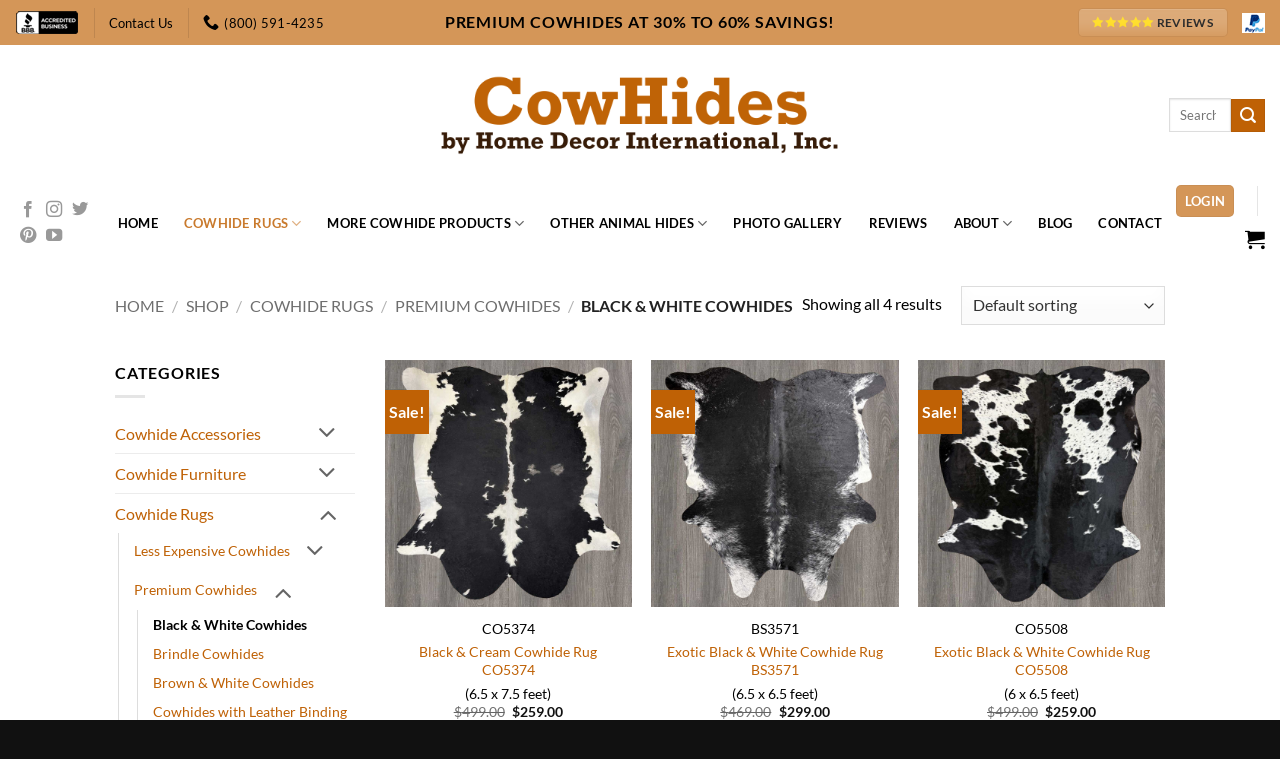

--- FILE ---
content_type: text/html; charset=UTF-8
request_url: https://cowhidesinternational.com/product-category/cowhides/premium-brazilian-cowhides/black-white-cowhides/
body_size: 137545
content:
<!DOCTYPE html>
<html lang="en-US" class="loading-site no-js">
<head>
	<meta charset="UTF-8" />
	<link rel="profile" href="http://gmpg.org/xfn/11" />
	<link rel="pingback" href="https://cowhidesinternational.com/xmlrpc.php" />

	
<meta name='robots' content='index, follow, max-image-preview:large, max-snippet:-1, max-video-preview:-1' />
<meta name="viewport" content="width=device-width, initial-scale=1" />
	<!-- This site is optimized with the Yoast SEO plugin v26.7 - https://yoast.com/wordpress/plugins/seo/ -->
	<title>Cowhide Rugs - Black &amp; White Cowhides - Cowhides International</title><link rel="stylesheet" href="https://cowhidesinternational.com/wp-content/cache/min/1/63244e3b684d7a888c1e421a62790dee.css" media="all" data-minify="1" />
	<meta name="description" content="Premium quality cowhide rugs from Brazil and Colombia. Ethically sourced cowhides. Individually photographed cowhide rugs perfect for your home decor needs!" />
	<link rel="canonical" href="https://cowhidesinternational.com/product-category/cowhides/premium-brazilian-cowhides/black-white-cowhides/" />
	<meta property="og:locale" content="en_US" />
	<meta property="og:type" content="article" />
	<meta property="og:title" content="Cowhide Rugs - Black &amp; White Cowhides - Cowhides International" />
	<meta property="og:description" content="Premium quality cowhide rugs from Brazil and Colombia. Ethically sourced cowhides. Individually photographed cowhide rugs perfect for your home decor needs!" />
	<meta property="og:url" content="https://cowhidesinternational.com/product-category/cowhides/premium-brazilian-cowhides/black-white-cowhides/" />
	<meta property="og:site_name" content="Cowhides International" />
	<meta name="twitter:card" content="summary_large_image" />
	<meta name="twitter:site" content="@HomeDecorIntl" />
	<script type="application/ld+json" class="yoast-schema-graph">{"@context":"https://schema.org","@graph":[{"@type":"CollectionPage","@id":"https://cowhidesinternational.com/product-category/cowhides/premium-brazilian-cowhides/black-white-cowhides/","url":"https://cowhidesinternational.com/product-category/cowhides/premium-brazilian-cowhides/black-white-cowhides/","name":"Cowhide Rugs - Black &amp; White Cowhides - Cowhides International","isPartOf":{"@id":"https://cowhidesinternational.com/#website"},"primaryImageOfPage":{"@id":"https://cowhidesinternational.com/product-category/cowhides/premium-brazilian-cowhides/black-white-cowhides/#primaryimage"},"image":{"@id":"https://cowhidesinternational.com/product-category/cowhides/premium-brazilian-cowhides/black-white-cowhides/#primaryimage"},"thumbnailUrl":"https://cowhidesinternational.com/wp-content/uploads/2024/10/cowhide-rug-CO5374.jpg","description":"Premium quality cowhide rugs from Brazil and Colombia. Ethically sourced cowhides. Individually photographed cowhide rugs perfect for your home decor needs!","breadcrumb":{"@id":"https://cowhidesinternational.com/product-category/cowhides/premium-brazilian-cowhides/black-white-cowhides/#breadcrumb"},"inLanguage":"en-US"},{"@type":"ImageObject","inLanguage":"en-US","@id":"https://cowhidesinternational.com/product-category/cowhides/premium-brazilian-cowhides/black-white-cowhides/#primaryimage","url":"https://cowhidesinternational.com/wp-content/uploads/2024/10/cowhide-rug-CO5374.jpg","contentUrl":"https://cowhidesinternational.com/wp-content/uploads/2024/10/cowhide-rug-CO5374.jpg","width":1300,"height":1300,"caption":"cow hide rug"},{"@type":"BreadcrumbList","@id":"https://cowhidesinternational.com/product-category/cowhides/premium-brazilian-cowhides/black-white-cowhides/#breadcrumb","itemListElement":[{"@type":"ListItem","position":1,"name":"Cowhide Rugs","item":"https://cowhidesinternational.com/product-category/cowhides/"},{"@type":"ListItem","position":2,"name":"Premium Cowhides","item":"https://cowhidesinternational.com/product-category/cowhides/premium-brazilian-cowhides/"},{"@type":"ListItem","position":3,"name":"Black &amp; White Cowhides"}]},{"@type":"WebSite","@id":"https://cowhidesinternational.com/#website","url":"https://cowhidesinternational.com/","name":"Cowhides International","description":"","publisher":{"@id":"https://cowhidesinternational.com/#organization"},"potentialAction":[{"@type":"SearchAction","target":{"@type":"EntryPoint","urlTemplate":"https://cowhidesinternational.com/?s={search_term_string}"},"query-input":{"@type":"PropertyValueSpecification","valueRequired":true,"valueName":"search_term_string"}}],"inLanguage":"en-US"},{"@type":"Organization","@id":"https://cowhidesinternational.com/#organization","name":"Cowhides International","url":"https://cowhidesinternational.com/","logo":{"@type":"ImageObject","inLanguage":"en-US","@id":"https://cowhidesinternational.com/#/schema/logo/image/","url":"https://cowhidesinternational.com/wp-content/uploads/2019/12/Logo.png","contentUrl":"https://cowhidesinternational.com/wp-content/uploads/2019/12/Logo.png","width":432,"height":102,"caption":"Cowhides International"},"image":{"@id":"https://cowhidesinternational.com/#/schema/logo/image/"},"sameAs":["https://www.facebook.com/CowhidesInternational/","https://x.com/HomeDecorIntl","https://www.instagram.com/cowhide.rugs/","https://www.pinterest.com/homedecorintl/"]}]}</script>
	<!-- / Yoast SEO plugin. -->



<link rel='prefetch' href='https://cowhidesinternational.com/wp-content/themes/flatsome/assets/js/flatsome.js?ver=e2eddd6c228105dac048' />
<link rel='prefetch' href='https://cowhidesinternational.com/wp-content/themes/flatsome/assets/js/chunk.slider.js?ver=3.20.4' />
<link rel='prefetch' href='https://cowhidesinternational.com/wp-content/themes/flatsome/assets/js/chunk.popups.js?ver=3.20.4' />
<link rel='prefetch' href='https://cowhidesinternational.com/wp-content/themes/flatsome/assets/js/chunk.tooltips.js?ver=3.20.4' />
<link rel='prefetch' href='https://cowhidesinternational.com/wp-content/themes/flatsome/assets/js/woocommerce.js?ver=1c9be63d628ff7c3ff4c' />
<link rel="alternate" type="application/rss+xml" title="Cowhides International &raquo; Feed" href="https://cowhidesinternational.com/feed/" />
<link rel="alternate" type="application/rss+xml" title="Cowhides International &raquo; Comments Feed" href="https://cowhidesinternational.com/comments/feed/" />
<link rel="alternate" type="application/rss+xml" title="Cowhides International &raquo; Black &amp; White Cowhides Category Feed" href="https://cowhidesinternational.com/product-category/cowhides/premium-brazilian-cowhides/black-white-cowhides/feed/" />
<style id='wp-img-auto-sizes-contain-inline-css' type='text/css'>
img:is([sizes=auto i],[sizes^="auto," i]){contain-intrinsic-size:3000px 1500px}
/*# sourceURL=wp-img-auto-sizes-contain-inline-css */
</style>
<style id='woocommerce-inline-inline-css' type='text/css'>
.woocommerce form .form-row .required { visibility: visible; }
/*# sourceURL=woocommerce-inline-inline-css */
</style>

<style id='flatsome-main-inline-css' type='text/css'>
@font-face {
				font-family: "fl-icons";
				font-display: block;
				src: url(https://cowhidesinternational.com/wp-content/themes/flatsome/assets/css/icons/fl-icons.eot?v=3.20.4);
				src:
					url(https://cowhidesinternational.com/wp-content/themes/flatsome/assets/css/icons/fl-icons.eot#iefix?v=3.20.4) format("embedded-opentype"),
					url(https://cowhidesinternational.com/wp-content/themes/flatsome/assets/css/icons/fl-icons.woff2?v=3.20.4) format("woff2"),
					url(https://cowhidesinternational.com/wp-content/themes/flatsome/assets/css/icons/fl-icons.ttf?v=3.20.4) format("truetype"),
					url(https://cowhidesinternational.com/wp-content/themes/flatsome/assets/css/icons/fl-icons.woff?v=3.20.4) format("woff"),
					url(https://cowhidesinternational.com/wp-content/themes/flatsome/assets/css/icons/fl-icons.svg?v=3.20.4#fl-icons) format("svg");
			}
/*# sourceURL=flatsome-main-inline-css */
</style>


<script type="text/javascript" src="https://cowhidesinternational.com/wp-includes/js/jquery/jquery.min.js?ver=3.7.1" id="jquery-core-js" defer></script>



<link rel="https://api.w.org/" href="https://cowhidesinternational.com/wp-json/" /><link rel="alternate" title="JSON" type="application/json" href="https://cowhidesinternational.com/wp-json/wp/v2/product_cat/125" /><link rel="EditURI" type="application/rsd+xml" title="RSD" href="https://cowhidesinternational.com/xmlrpc.php?rsd" />


<!-- This website runs the Product Feed ELITE for WooCommerce by AdTribes.io plugin -->
<meta name="ti-site-data" content="eyJyIjoiMTowITc6MCEzMDowIiwibyI6Imh0dHBzOlwvXC9jb3doaWRlc2ludGVybmF0aW9uYWwuY29tXC93cC1hZG1pblwvYWRtaW4tYWpheC5waHA/YWN0aW9uPXRpX29ubGluZV91c2Vyc19nb29nbGUmYW1wO3A9JTJGcHJvZHVjdC1jYXRlZ29yeSUyRmNvd2hpZGVzJTJGcHJlbWl1bS1icmF6aWxpYW4tY293aGlkZXMlMkZibGFjay13aGl0ZS1jb3doaWRlcyUyRiZhbXA7X3dwbm9uY2U9N2NhMTAyNGY4MyJ9" /><!-- Google tag (gtag.js) --> <script async src="https://www.googletagmanager.com/gtag/js?id=AW-986997066"></script> <script> window.dataLayer = window.dataLayer || []; function gtag(){dataLayer.push(arguments);} gtag('js', new Date()); gtag('config', 'AW-986997066'); </script> 

<!-- Google Tag Manager -->
<script>(function(w,d,s,l,i){w[l]=w[l]||[];w[l].push({'gtm.start':
new Date().getTime(),event:'gtm.js'});var f=d.getElementsByTagName(s)[0],
j=d.createElement(s),dl=l!='dataLayer'?'&l='+l:'';j.async=true;j.src=
'https://www.googletagmanager.com/gtm.js?id='+i+dl;f.parentNode.insertBefore(j,f);
})(window,document,'script','dataLayer','GTM-KK7ZM7B');</script>
<!-- End Google Tag Manager -->

<meta name="google-site-verification" content="Or5eJEuc4ylBu3jWZo0reja9q8p6XZWqxboiNYNUW2U" />


<noscript><img src="//bat.bing.com/action/0?ti=5983196&Ver=2" height="0" width="0" style="display:none; visibility: hidden;" /></noscript>

<meta name="facebook-domain-verification" content="845oxh1jsxvnl7unsuiplt6l518y6n" />

<!-- Facebook Pixel Code -->
<script>
!function(f,b,e,v,n,t,s)
{if(f.fbq)return;n=f.fbq=function(){n.callMethod?
n.callMethod.apply(n,arguments):n.queue.push(arguments)};
if(!f._fbq)f._fbq=n;n.push=n;n.loaded=!0;n.version='2.0';
n.queue=[];t=b.createElement(e);t.async=!0;
t.src=v;s=b.getElementsByTagName(e)[0];
s.parentNode.insertBefore(t,s)}(window, document,'script',
'https://connect.facebook.net/en_US/fbevents.js');
fbq('init', '1072654223565699');
fbq('track', 'PageView');
</script>
<noscript><img height="1" width="1" style="display:none"
src="https://www.facebook.com/tr?id=1072654223565699&ev=PageView&noscript=1"
/></noscript>
<!-- End Facebook Pixel Code -->	<noscript><style>.woocommerce-product-gallery{ opacity: 1 !important; }</style></noscript>
	<link rel="icon" href="https://cowhidesinternational.com/wp-content/uploads/2020/02/cropped-cowhides_favicon-32x32.png" sizes="32x32" />
<link rel="icon" href="https://cowhidesinternational.com/wp-content/uploads/2020/02/cropped-cowhides_favicon-192x192.png" sizes="192x192" />
<link rel="apple-touch-icon" href="https://cowhidesinternational.com/wp-content/uploads/2020/02/cropped-cowhides_favicon-180x180.png" />
<meta name="msapplication-TileImage" content="https://cowhidesinternational.com/wp-content/uploads/2020/02/cropped-cowhides_favicon-270x270.png" />
<style id="custom-css" type="text/css">:root {--primary-color: #d49658;--fs-color-primary: #d49658;--fs-color-secondary: #bf6105;--fs-color-success: #af6f00;--fs-color-alert: #b20000;--fs-color-base: #000000;--fs-experimental-link-color: #bf6105;--fs-experimental-link-color-hover: #111;}.tooltipster-base {--tooltip-color: #fff;--tooltip-bg-color: #000;}.off-canvas-right .mfp-content, .off-canvas-left .mfp-content {--drawer-width: 300px;}.off-canvas .mfp-content.off-canvas-cart {--drawer-width: 360px;}.header-main{height: 140px}#logo img{max-height: 140px}#logo{width:421px;}.header-bottom{min-height: 40px}.header-top{min-height: 45px}.transparent .header-main{height: 265px}.transparent #logo img{max-height: 265px}.has-transparent + .page-title:first-of-type,.has-transparent + #main > .page-title,.has-transparent + #main > div > .page-title,.has-transparent + #main .page-header-wrapper:first-of-type .page-title{padding-top: 345px;}.header.show-on-scroll,.stuck .header-main{height:70px!important}.stuck #logo img{max-height: 70px!important}.search-form{ width: 25%;}.header-bg-color {background-color: rgba(255,255,255,0.9)}.header-bottom {background-color: #ffffff}.header-main .nav > li > a{line-height: 16px }.stuck .header-main .nav > li > a{line-height: 50px }.header-bottom-nav > li > a{line-height: 16px }@media (max-width: 549px) {.header-main{height: 70px}#logo img{max-height: 70px}}.nav-dropdown{font-size:100%}.header-top{background-color:#d49658!important;}h1,h2,h3,h4,h5,h6,.heading-font{color: #333333;}@media screen and (max-width: 549px){body{font-size: 100%;}}body{font-family: Lato, sans-serif;}body {font-weight: 400;font-style: normal;}.nav > li > a {font-family: Lato, sans-serif;}.mobile-sidebar-levels-2 .nav > li > ul > li > a {font-family: Lato, sans-serif;}.nav > li > a,.mobile-sidebar-levels-2 .nav > li > ul > li > a {font-weight: 700;font-style: normal;}h1,h2,h3,h4,h5,h6,.heading-font, .off-canvas-center .nav-sidebar.nav-vertical > li > a{font-family: Lato, sans-serif;}h1,h2,h3,h4,h5,h6,.heading-font,.banner h1,.banner h2 {font-weight: 700;font-style: normal;}.alt-font{font-family: "Dancing Script", sans-serif;}.alt-font {font-weight: 400!important;font-style: normal!important;}.header:not(.transparent) .header-nav-main.nav > li > a {color: #000000;}.header:not(.transparent) .header-bottom-nav.nav > li > a{color: #000;}.header:not(.transparent) .header-bottom-nav.nav > li > a:hover,.header:not(.transparent) .header-bottom-nav.nav > li.active > a,.header:not(.transparent) .header-bottom-nav.nav > li.current > a,.header:not(.transparent) .header-bottom-nav.nav > li > a.active,.header:not(.transparent) .header-bottom-nav.nav > li > a.current{color: #c97a2d;}.header-bottom-nav.nav-line-bottom > li > a:before,.header-bottom-nav.nav-line-grow > li > a:before,.header-bottom-nav.nav-line > li > a:before,.header-bottom-nav.nav-box > li > a:hover,.header-bottom-nav.nav-box > li.active > a,.header-bottom-nav.nav-pills > li > a:hover,.header-bottom-nav.nav-pills > li.active > a{color:#FFF!important;background-color: #c97a2d;}.widget:where(:not(.widget_shopping_cart)) a{color: #dda34b;}.widget:where(:not(.widget_shopping_cart)) a:hover{color: ;}.widget .tagcloud a:hover{border-color: ; background-color: ;}.shop-page-title.featured-title .title-overlay{background-color: rgba(0,0,0,0.3);}@media screen and (min-width: 550px){.products .box-vertical .box-image{min-width: 0px!important;width: 0px!important;}}.footer-2{background-color: #2c2c2c}.absolute-footer, html{background-color: #111111}.nav-vertical-fly-out > li + li {border-top-width: 1px; border-top-style: solid;}.label-new.menu-item > a:after{content:"New";}.label-hot.menu-item > a:after{content:"Hot";}.label-sale.menu-item > a:after{content:"Sale";}.label-popular.menu-item > a:after{content:"Popular";}</style>		<style type="text/css" id="wp-custom-css">
			.mb0{
	margin-bottom: 0em;
}
.nav>li>a, .nav-dropdown>li>a, .nav-column>li>a {
	color: #000;}
.dark .button.is-form:hover, .button:hover {
	color: #000;}
.nav-dropdown li.image-column>a {
    margin-top: 0px !important;
    margin-bottom: 0px !important;
}
.nav-dropdown li.image-column>a img {
    width: auto;
}
.mfp-close-btn-in .mfp-close {
    color: white;
}
.woocommerce-Button {
    background-color: #bf6105 !important;
}		</style>
		<style id="kirki-inline-styles">/* latin-ext */
@font-face {
  font-family: 'Lato';
  font-style: normal;
  font-weight: 400;
  font-display: swap;
  src: url(https://cowhidesinternational.com/wp-content/fonts/lato/S6uyw4BMUTPHjxAwXjeu.woff2) format('woff2');
  unicode-range: U+0100-02BA, U+02BD-02C5, U+02C7-02CC, U+02CE-02D7, U+02DD-02FF, U+0304, U+0308, U+0329, U+1D00-1DBF, U+1E00-1E9F, U+1EF2-1EFF, U+2020, U+20A0-20AB, U+20AD-20C0, U+2113, U+2C60-2C7F, U+A720-A7FF;
}
/* latin */
@font-face {
  font-family: 'Lato';
  font-style: normal;
  font-weight: 400;
  font-display: swap;
  src: url(https://cowhidesinternational.com/wp-content/fonts/lato/S6uyw4BMUTPHjx4wXg.woff2) format('woff2');
  unicode-range: U+0000-00FF, U+0131, U+0152-0153, U+02BB-02BC, U+02C6, U+02DA, U+02DC, U+0304, U+0308, U+0329, U+2000-206F, U+20AC, U+2122, U+2191, U+2193, U+2212, U+2215, U+FEFF, U+FFFD;
}
/* latin-ext */
@font-face {
  font-family: 'Lato';
  font-style: normal;
  font-weight: 700;
  font-display: swap;
  src: url(https://cowhidesinternational.com/wp-content/fonts/lato/S6u9w4BMUTPHh6UVSwaPGR_p.woff2) format('woff2');
  unicode-range: U+0100-02BA, U+02BD-02C5, U+02C7-02CC, U+02CE-02D7, U+02DD-02FF, U+0304, U+0308, U+0329, U+1D00-1DBF, U+1E00-1E9F, U+1EF2-1EFF, U+2020, U+20A0-20AB, U+20AD-20C0, U+2113, U+2C60-2C7F, U+A720-A7FF;
}
/* latin */
@font-face {
  font-family: 'Lato';
  font-style: normal;
  font-weight: 700;
  font-display: swap;
  src: url(https://cowhidesinternational.com/wp-content/fonts/lato/S6u9w4BMUTPHh6UVSwiPGQ.woff2) format('woff2');
  unicode-range: U+0000-00FF, U+0131, U+0152-0153, U+02BB-02BC, U+02C6, U+02DA, U+02DC, U+0304, U+0308, U+0329, U+2000-206F, U+20AC, U+2122, U+2191, U+2193, U+2212, U+2215, U+FEFF, U+FFFD;
}/* vietnamese */
@font-face {
  font-family: 'Dancing Script';
  font-style: normal;
  font-weight: 400;
  font-display: swap;
  src: url(https://cowhidesinternational.com/wp-content/fonts/dancing-script/If2cXTr6YS-zF4S-kcSWSVi_sxjsohD9F50Ruu7BMSo3Rep8ltA.woff2) format('woff2');
  unicode-range: U+0102-0103, U+0110-0111, U+0128-0129, U+0168-0169, U+01A0-01A1, U+01AF-01B0, U+0300-0301, U+0303-0304, U+0308-0309, U+0323, U+0329, U+1EA0-1EF9, U+20AB;
}
/* latin-ext */
@font-face {
  font-family: 'Dancing Script';
  font-style: normal;
  font-weight: 400;
  font-display: swap;
  src: url(https://cowhidesinternational.com/wp-content/fonts/dancing-script/If2cXTr6YS-zF4S-kcSWSVi_sxjsohD9F50Ruu7BMSo3ROp8ltA.woff2) format('woff2');
  unicode-range: U+0100-02BA, U+02BD-02C5, U+02C7-02CC, U+02CE-02D7, U+02DD-02FF, U+0304, U+0308, U+0329, U+1D00-1DBF, U+1E00-1E9F, U+1EF2-1EFF, U+2020, U+20A0-20AB, U+20AD-20C0, U+2113, U+2C60-2C7F, U+A720-A7FF;
}
/* latin */
@font-face {
  font-family: 'Dancing Script';
  font-style: normal;
  font-weight: 400;
  font-display: swap;
  src: url(https://cowhidesinternational.com/wp-content/fonts/dancing-script/If2cXTr6YS-zF4S-kcSWSVi_sxjsohD9F50Ruu7BMSo3Sup8.woff2) format('woff2');
  unicode-range: U+0000-00FF, U+0131, U+0152-0153, U+02BB-02BC, U+02C6, U+02DA, U+02DC, U+0304, U+0308, U+0329, U+2000-206F, U+20AC, U+2122, U+2191, U+2193, U+2212, U+2215, U+FEFF, U+FFFD;
}</style><noscript><style id="rocket-lazyload-nojs-css">.rll-youtube-player, [data-lazy-src]{display:none !important;}</style></noscript>
<style id='global-styles-inline-css' type='text/css'>
:root{--wp--preset--aspect-ratio--square: 1;--wp--preset--aspect-ratio--4-3: 4/3;--wp--preset--aspect-ratio--3-4: 3/4;--wp--preset--aspect-ratio--3-2: 3/2;--wp--preset--aspect-ratio--2-3: 2/3;--wp--preset--aspect-ratio--16-9: 16/9;--wp--preset--aspect-ratio--9-16: 9/16;--wp--preset--color--black: #000000;--wp--preset--color--cyan-bluish-gray: #abb8c3;--wp--preset--color--white: #ffffff;--wp--preset--color--pale-pink: #f78da7;--wp--preset--color--vivid-red: #cf2e2e;--wp--preset--color--luminous-vivid-orange: #ff6900;--wp--preset--color--luminous-vivid-amber: #fcb900;--wp--preset--color--light-green-cyan: #7bdcb5;--wp--preset--color--vivid-green-cyan: #00d084;--wp--preset--color--pale-cyan-blue: #8ed1fc;--wp--preset--color--vivid-cyan-blue: #0693e3;--wp--preset--color--vivid-purple: #9b51e0;--wp--preset--color--primary: #d49658;--wp--preset--color--secondary: #bf6105;--wp--preset--color--success: #af6f00;--wp--preset--color--alert: #b20000;--wp--preset--gradient--vivid-cyan-blue-to-vivid-purple: linear-gradient(135deg,rgb(6,147,227) 0%,rgb(155,81,224) 100%);--wp--preset--gradient--light-green-cyan-to-vivid-green-cyan: linear-gradient(135deg,rgb(122,220,180) 0%,rgb(0,208,130) 100%);--wp--preset--gradient--luminous-vivid-amber-to-luminous-vivid-orange: linear-gradient(135deg,rgb(252,185,0) 0%,rgb(255,105,0) 100%);--wp--preset--gradient--luminous-vivid-orange-to-vivid-red: linear-gradient(135deg,rgb(255,105,0) 0%,rgb(207,46,46) 100%);--wp--preset--gradient--very-light-gray-to-cyan-bluish-gray: linear-gradient(135deg,rgb(238,238,238) 0%,rgb(169,184,195) 100%);--wp--preset--gradient--cool-to-warm-spectrum: linear-gradient(135deg,rgb(74,234,220) 0%,rgb(151,120,209) 20%,rgb(207,42,186) 40%,rgb(238,44,130) 60%,rgb(251,105,98) 80%,rgb(254,248,76) 100%);--wp--preset--gradient--blush-light-purple: linear-gradient(135deg,rgb(255,206,236) 0%,rgb(152,150,240) 100%);--wp--preset--gradient--blush-bordeaux: linear-gradient(135deg,rgb(254,205,165) 0%,rgb(254,45,45) 50%,rgb(107,0,62) 100%);--wp--preset--gradient--luminous-dusk: linear-gradient(135deg,rgb(255,203,112) 0%,rgb(199,81,192) 50%,rgb(65,88,208) 100%);--wp--preset--gradient--pale-ocean: linear-gradient(135deg,rgb(255,245,203) 0%,rgb(182,227,212) 50%,rgb(51,167,181) 100%);--wp--preset--gradient--electric-grass: linear-gradient(135deg,rgb(202,248,128) 0%,rgb(113,206,126) 100%);--wp--preset--gradient--midnight: linear-gradient(135deg,rgb(2,3,129) 0%,rgb(40,116,252) 100%);--wp--preset--font-size--small: 13px;--wp--preset--font-size--medium: 20px;--wp--preset--font-size--large: 36px;--wp--preset--font-size--x-large: 42px;--wp--preset--spacing--20: 0.44rem;--wp--preset--spacing--30: 0.67rem;--wp--preset--spacing--40: 1rem;--wp--preset--spacing--50: 1.5rem;--wp--preset--spacing--60: 2.25rem;--wp--preset--spacing--70: 3.38rem;--wp--preset--spacing--80: 5.06rem;--wp--preset--shadow--natural: 6px 6px 9px rgba(0, 0, 0, 0.2);--wp--preset--shadow--deep: 12px 12px 50px rgba(0, 0, 0, 0.4);--wp--preset--shadow--sharp: 6px 6px 0px rgba(0, 0, 0, 0.2);--wp--preset--shadow--outlined: 6px 6px 0px -3px rgb(255, 255, 255), 6px 6px rgb(0, 0, 0);--wp--preset--shadow--crisp: 6px 6px 0px rgb(0, 0, 0);}:where(body) { margin: 0; }.wp-site-blocks > .alignleft { float: left; margin-right: 2em; }.wp-site-blocks > .alignright { float: right; margin-left: 2em; }.wp-site-blocks > .aligncenter { justify-content: center; margin-left: auto; margin-right: auto; }:where(.is-layout-flex){gap: 0.5em;}:where(.is-layout-grid){gap: 0.5em;}.is-layout-flow > .alignleft{float: left;margin-inline-start: 0;margin-inline-end: 2em;}.is-layout-flow > .alignright{float: right;margin-inline-start: 2em;margin-inline-end: 0;}.is-layout-flow > .aligncenter{margin-left: auto !important;margin-right: auto !important;}.is-layout-constrained > .alignleft{float: left;margin-inline-start: 0;margin-inline-end: 2em;}.is-layout-constrained > .alignright{float: right;margin-inline-start: 2em;margin-inline-end: 0;}.is-layout-constrained > .aligncenter{margin-left: auto !important;margin-right: auto !important;}.is-layout-constrained > :where(:not(.alignleft):not(.alignright):not(.alignfull)){margin-left: auto !important;margin-right: auto !important;}body .is-layout-flex{display: flex;}.is-layout-flex{flex-wrap: wrap;align-items: center;}.is-layout-flex > :is(*, div){margin: 0;}body .is-layout-grid{display: grid;}.is-layout-grid > :is(*, div){margin: 0;}body{padding-top: 0px;padding-right: 0px;padding-bottom: 0px;padding-left: 0px;}a:where(:not(.wp-element-button)){text-decoration: none;}:root :where(.wp-element-button, .wp-block-button__link){background-color: #32373c;border-width: 0;color: #fff;font-family: inherit;font-size: inherit;font-style: inherit;font-weight: inherit;letter-spacing: inherit;line-height: inherit;padding-top: calc(0.667em + 2px);padding-right: calc(1.333em + 2px);padding-bottom: calc(0.667em + 2px);padding-left: calc(1.333em + 2px);text-decoration: none;text-transform: inherit;}.has-black-color{color: var(--wp--preset--color--black) !important;}.has-cyan-bluish-gray-color{color: var(--wp--preset--color--cyan-bluish-gray) !important;}.has-white-color{color: var(--wp--preset--color--white) !important;}.has-pale-pink-color{color: var(--wp--preset--color--pale-pink) !important;}.has-vivid-red-color{color: var(--wp--preset--color--vivid-red) !important;}.has-luminous-vivid-orange-color{color: var(--wp--preset--color--luminous-vivid-orange) !important;}.has-luminous-vivid-amber-color{color: var(--wp--preset--color--luminous-vivid-amber) !important;}.has-light-green-cyan-color{color: var(--wp--preset--color--light-green-cyan) !important;}.has-vivid-green-cyan-color{color: var(--wp--preset--color--vivid-green-cyan) !important;}.has-pale-cyan-blue-color{color: var(--wp--preset--color--pale-cyan-blue) !important;}.has-vivid-cyan-blue-color{color: var(--wp--preset--color--vivid-cyan-blue) !important;}.has-vivid-purple-color{color: var(--wp--preset--color--vivid-purple) !important;}.has-primary-color{color: var(--wp--preset--color--primary) !important;}.has-secondary-color{color: var(--wp--preset--color--secondary) !important;}.has-success-color{color: var(--wp--preset--color--success) !important;}.has-alert-color{color: var(--wp--preset--color--alert) !important;}.has-black-background-color{background-color: var(--wp--preset--color--black) !important;}.has-cyan-bluish-gray-background-color{background-color: var(--wp--preset--color--cyan-bluish-gray) !important;}.has-white-background-color{background-color: var(--wp--preset--color--white) !important;}.has-pale-pink-background-color{background-color: var(--wp--preset--color--pale-pink) !important;}.has-vivid-red-background-color{background-color: var(--wp--preset--color--vivid-red) !important;}.has-luminous-vivid-orange-background-color{background-color: var(--wp--preset--color--luminous-vivid-orange) !important;}.has-luminous-vivid-amber-background-color{background-color: var(--wp--preset--color--luminous-vivid-amber) !important;}.has-light-green-cyan-background-color{background-color: var(--wp--preset--color--light-green-cyan) !important;}.has-vivid-green-cyan-background-color{background-color: var(--wp--preset--color--vivid-green-cyan) !important;}.has-pale-cyan-blue-background-color{background-color: var(--wp--preset--color--pale-cyan-blue) !important;}.has-vivid-cyan-blue-background-color{background-color: var(--wp--preset--color--vivid-cyan-blue) !important;}.has-vivid-purple-background-color{background-color: var(--wp--preset--color--vivid-purple) !important;}.has-primary-background-color{background-color: var(--wp--preset--color--primary) !important;}.has-secondary-background-color{background-color: var(--wp--preset--color--secondary) !important;}.has-success-background-color{background-color: var(--wp--preset--color--success) !important;}.has-alert-background-color{background-color: var(--wp--preset--color--alert) !important;}.has-black-border-color{border-color: var(--wp--preset--color--black) !important;}.has-cyan-bluish-gray-border-color{border-color: var(--wp--preset--color--cyan-bluish-gray) !important;}.has-white-border-color{border-color: var(--wp--preset--color--white) !important;}.has-pale-pink-border-color{border-color: var(--wp--preset--color--pale-pink) !important;}.has-vivid-red-border-color{border-color: var(--wp--preset--color--vivid-red) !important;}.has-luminous-vivid-orange-border-color{border-color: var(--wp--preset--color--luminous-vivid-orange) !important;}.has-luminous-vivid-amber-border-color{border-color: var(--wp--preset--color--luminous-vivid-amber) !important;}.has-light-green-cyan-border-color{border-color: var(--wp--preset--color--light-green-cyan) !important;}.has-vivid-green-cyan-border-color{border-color: var(--wp--preset--color--vivid-green-cyan) !important;}.has-pale-cyan-blue-border-color{border-color: var(--wp--preset--color--pale-cyan-blue) !important;}.has-vivid-cyan-blue-border-color{border-color: var(--wp--preset--color--vivid-cyan-blue) !important;}.has-vivid-purple-border-color{border-color: var(--wp--preset--color--vivid-purple) !important;}.has-primary-border-color{border-color: var(--wp--preset--color--primary) !important;}.has-secondary-border-color{border-color: var(--wp--preset--color--secondary) !important;}.has-success-border-color{border-color: var(--wp--preset--color--success) !important;}.has-alert-border-color{border-color: var(--wp--preset--color--alert) !important;}.has-vivid-cyan-blue-to-vivid-purple-gradient-background{background: var(--wp--preset--gradient--vivid-cyan-blue-to-vivid-purple) !important;}.has-light-green-cyan-to-vivid-green-cyan-gradient-background{background: var(--wp--preset--gradient--light-green-cyan-to-vivid-green-cyan) !important;}.has-luminous-vivid-amber-to-luminous-vivid-orange-gradient-background{background: var(--wp--preset--gradient--luminous-vivid-amber-to-luminous-vivid-orange) !important;}.has-luminous-vivid-orange-to-vivid-red-gradient-background{background: var(--wp--preset--gradient--luminous-vivid-orange-to-vivid-red) !important;}.has-very-light-gray-to-cyan-bluish-gray-gradient-background{background: var(--wp--preset--gradient--very-light-gray-to-cyan-bluish-gray) !important;}.has-cool-to-warm-spectrum-gradient-background{background: var(--wp--preset--gradient--cool-to-warm-spectrum) !important;}.has-blush-light-purple-gradient-background{background: var(--wp--preset--gradient--blush-light-purple) !important;}.has-blush-bordeaux-gradient-background{background: var(--wp--preset--gradient--blush-bordeaux) !important;}.has-luminous-dusk-gradient-background{background: var(--wp--preset--gradient--luminous-dusk) !important;}.has-pale-ocean-gradient-background{background: var(--wp--preset--gradient--pale-ocean) !important;}.has-electric-grass-gradient-background{background: var(--wp--preset--gradient--electric-grass) !important;}.has-midnight-gradient-background{background: var(--wp--preset--gradient--midnight) !important;}.has-small-font-size{font-size: var(--wp--preset--font-size--small) !important;}.has-medium-font-size{font-size: var(--wp--preset--font-size--medium) !important;}.has-large-font-size{font-size: var(--wp--preset--font-size--large) !important;}.has-x-large-font-size{font-size: var(--wp--preset--font-size--x-large) !important;}
/*# sourceURL=global-styles-inline-css */
</style>

</head>

<body class="archive tax-product_cat term-black-white-cowhides term-125 wp-theme-flatsome wp-child-theme-flatsome-child theme-flatsome woocommerce woocommerce-page woocommerce-no-js lightbox nav-dropdown-has-arrow nav-dropdown-has-shadow nav-dropdown-has-border">

<!-- Google Tag Manager (noscript) -->
<noscript><iframe src="https://www.googletagmanager.com/ns.html?id=GTM-KK7ZM7B"
height="0" width="0" style="display:none;visibility:hidden"></iframe></noscript>
<!-- End Google Tag Manager (noscript) -->
<a class="skip-link screen-reader-text" href="#main">Skip to content</a>

<div id="wrapper">

	
	<header id="header" class="header header-full-width has-sticky sticky-jump">
		<div class="header-wrapper">
			<div id="top-bar" class="header-top hide-for-sticky flex-has-center">
    <div class="flex-row container">
      <div class="flex-col hide-for-medium flex-left">
          <ul class="nav nav-left medium-nav-center nav-small  nav-">
              <li class="html custom html_nav_position_text"><a href='https://www.bbb.org/us/ok/broken-arrow/profile/home-accessories/home-decor-international-inc-1025-38002103#bbbseal' target='_blank'><img src="data:image/svg+xml,%3Csvg%20xmlns='http://www.w3.org/2000/svg'%20viewBox='0%200%200%200'%3E%3C/svg%3E" data-lazy-src="/wp-content/uploads/2020/01/BBB.png" /><noscript><img src='/wp-content/uploads/2020/01/BBB.png' /></noscript></a></li><li class="header-divider"></li><li id="menu-item-75283" class="menu-item menu-item-type-post_type menu-item-object-page menu-item-75283 menu-item-design-default"><a href="https://cowhidesinternational.com/contact-us/" class="nav-top-link">Contact Us</a></li>
<li class="header-divider"></li><li class="header-contact-wrapper">
		<ul id="header-contact" class="nav medium-nav-center nav-divided nav-uppercase header-contact">
		
			
			
						<li>
			  <a href="tel:(800) 591-4235" class="tooltip" title="(800) 591-4235">
			     <i class="icon-phone" aria-hidden="true" style="font-size:16px;"></i>			      <span>(800) 591-4235</span>
			  </a>
			</li>
			
				</ul>
</li>
          </ul>
      </div>

      <div class="flex-col hide-for-medium flex-center">
          <ul class="nav nav-center nav-small  nav-">
              <li class="html custom html_topbar_right"><strong class="uppercase" style="font-size: 130%;">Premium Cowhides at 30% to 60% Savings!</strong></li>          </ul>
      </div>

      <div class="flex-col hide-for-medium flex-right">
         <ul class="nav top-bar-nav nav-right nav-small  nav-">
              <li class="html custom html_topbar_left"><div class="header-button">
	<a href="/testimonials/" class="button plain is-shade box-shadow-1-hover" style="border-radius:5px;">
    <span><i class="icon-star" style="color:gold"></i><i class="icon-star" style="color:gold"></i><i class="icon-star" style="color:gold"></i><i class="icon-star" style="color:gold"></i><i class="icon-star" style="color:gold"></i> Reviews</span>
  </a>
	</div></li><li class="html custom html_nav_position_text_top"><img src="data:image/svg+xml,%3Csvg%20xmlns='http://www.w3.org/2000/svg'%20viewBox='0%200%200%200'%3E%3C/svg%3E" alt='PayPal Logo' border='0' data-lazy-src="/wp-content/uploads/2020/01/paypal_small_icon2-1.gif" /><noscript><img src='/wp-content/uploads/2020/01/paypal_small_icon2-1.gif' alt='PayPal Logo' border='0' /></noscript></li>          </ul>
      </div>

            <div class="flex-col show-for-medium flex-grow">
          <ul class="nav nav-center nav-small mobile-nav  nav-">
              <li class="header-search-form search-form html relative has-icon">
	<div class="header-search-form-wrapper">
		<div class="searchform-wrapper ux-search-box relative is-normal"><form role="search" method="get" class="searchform" action="https://cowhidesinternational.com/">
	<div class="flex-row relative">
						<div class="flex-col flex-grow">
			<label class="screen-reader-text" for="woocommerce-product-search-field-0">Search for:</label>
			<input type="search" id="woocommerce-product-search-field-0" class="search-field mb-0" placeholder="Search for products..." value="" name="s" />
			<input type="hidden" name="post_type" value="product" />
					</div>
		<div class="flex-col">
			<button type="submit" value="Search" class="ux-search-submit submit-button secondary button  icon mb-0" aria-label="Submit">
				<i class="icon-search" aria-hidden="true"></i>			</button>
		</div>
	</div>
	<div class="live-search-results text-left z-top"></div>
</form>
</div>	</div>
</li>
          </ul>
      </div>
      
    </div>
</div>
<div id="masthead" class="header-main show-logo-center">
      <div class="header-inner flex-row container logo-center medium-logo-center" role="navigation">

          <!-- Logo -->
          <div id="logo" class="flex-col logo">
            
<!-- Header logo -->
<a href="https://cowhidesinternational.com/" title="Cowhides International" rel="home">
		<img width="1020" height="265" src="data:image/svg+xml,%3Csvg%20xmlns='http://www.w3.org/2000/svg'%20viewBox='0%200%201020%20265'%3E%3C/svg%3E" class="header_logo header-logo" alt="Cowhides International" data-lazy-src="https://cowhidesinternational.com/wp-content/uploads/2025/08/New-Logo-1.png"/><noscript><img width="1020" height="265" src="https://cowhidesinternational.com/wp-content/uploads/2025/08/New-Logo-1.png" class="header_logo header-logo" alt="Cowhides International"/></noscript><img  width="1020" height="265" src="data:image/svg+xml,%3Csvg%20xmlns='http://www.w3.org/2000/svg'%20viewBox='0%200%201020%20265'%3E%3C/svg%3E" class="header-logo-dark" alt="Cowhides International" data-lazy-src="https://cowhidesinternational.com/wp-content/uploads/2025/08/New-Logo-1.png"/><noscript><img  width="1020" height="265" src="https://cowhidesinternational.com/wp-content/uploads/2025/08/New-Logo-1.png" class="header-logo-dark" alt="Cowhides International"/></noscript></a>
          </div>

          <!-- Mobile Left Elements -->
          <div class="flex-col show-for-medium flex-left">
            <ul class="mobile-nav nav nav-left ">
              <li class="nav-icon has-icon">
			<a href="#" class="is-small" data-open="#main-menu" data-pos="left" data-bg="main-menu-overlay" role="button" aria-label="Menu" aria-controls="main-menu" aria-expanded="false" aria-haspopup="dialog" data-flatsome-role-button>
			<i class="icon-menu" aria-hidden="true"></i>					</a>
	</li>
            </ul>
          </div>

          <!-- Left Elements -->
          <div class="flex-col hide-for-medium flex-left
            ">
            <ul class="header-nav header-nav-main nav nav-left  nav-uppercase" >
                          </ul>
          </div>

          <!-- Right Elements -->
          <div class="flex-col hide-for-medium flex-right">
            <ul class="header-nav header-nav-main nav nav-right  nav-uppercase">
              <li class="header-search-form search-form html relative has-icon">
	<div class="header-search-form-wrapper">
		<div class="searchform-wrapper ux-search-box relative is-normal"><form role="search" method="get" class="searchform" action="https://cowhidesinternational.com/">
	<div class="flex-row relative">
						<div class="flex-col flex-grow">
			<label class="screen-reader-text" for="woocommerce-product-search-field-1">Search for:</label>
			<input type="search" id="woocommerce-product-search-field-1" class="search-field mb-0" placeholder="Search for products..." value="" name="s" />
			<input type="hidden" name="post_type" value="product" />
					</div>
		<div class="flex-col">
			<button type="submit" value="Search" class="ux-search-submit submit-button secondary button  icon mb-0" aria-label="Submit">
				<i class="icon-search" aria-hidden="true"></i>			</button>
		</div>
	</div>
	<div class="live-search-results text-left z-top"></div>
</form>
</div>	</div>
</li>
            </ul>
          </div>

          <!-- Mobile Right Elements -->
          <div class="flex-col show-for-medium flex-right">
            <ul class="mobile-nav nav nav-right ">
              <li class="cart-item has-icon">


		<a href="https://cowhidesinternational.com/cart/" class="header-cart-link nav-top-link is-small off-canvas-toggle" title="Cart" aria-label="View cart" aria-expanded="false" aria-haspopup="dialog" role="button" data-open="#cart-popup" data-class="off-canvas-cart" data-pos="right" aria-controls="cart-popup" data-flatsome-role-button>

  	<i class="icon-shopping-cart" aria-hidden="true" data-icon-label="0"></i>  </a>


  <!-- Cart Sidebar Popup -->
  <div id="cart-popup" class="mfp-hide">
  <div class="cart-popup-inner inner-padding cart-popup-inner--sticky">
      <div class="cart-popup-title text-center">
          <span class="heading-font uppercase">Cart</span>
          <div class="is-divider"></div>
      </div>
	  <div class="widget_shopping_cart">
		  <div class="widget_shopping_cart_content">
			  

	<div class="ux-mini-cart-empty flex flex-row-col text-center pt pb">
				<div class="ux-mini-cart-empty-icon">
			<svg aria-hidden="true" xmlns="http://www.w3.org/2000/svg" viewBox="0 0 17 19" style="opacity:.1;height:80px;">
				<path d="M8.5 0C6.7 0 5.3 1.2 5.3 2.7v2H2.1c-.3 0-.6.3-.7.7L0 18.2c0 .4.2.8.6.8h15.7c.4 0 .7-.3.7-.7v-.1L15.6 5.4c0-.3-.3-.6-.7-.6h-3.2v-2c0-1.6-1.4-2.8-3.2-2.8zM6.7 2.7c0-.8.8-1.4 1.8-1.4s1.8.6 1.8 1.4v2H6.7v-2zm7.5 3.4 1.3 11.5h-14L2.8 6.1h2.5v1.4c0 .4.3.7.7.7.4 0 .7-.3.7-.7V6.1h3.5v1.4c0 .4.3.7.7.7s.7-.3.7-.7V6.1h2.6z" fill-rule="evenodd" clip-rule="evenodd" fill="currentColor"></path>
			</svg>
		</div>
				<p class="woocommerce-mini-cart__empty-message empty">No products in the cart.</p>
					<p class="return-to-shop">
				<a class="button primary wc-backward" href="https://cowhidesinternational.com/shop/">
					Return to shop				</a>
			</p>
				</div>


		  </div>
	  </div>
               </div>
  </div>

</li>
            </ul>
          </div>

      </div>

      </div>
<div id="wide-nav" class="header-bottom wide-nav flex-has-center hide-for-medium">
    <div class="flex-row container">

                        <div class="flex-col hide-for-medium flex-left">
                <ul class="nav header-nav header-bottom-nav nav-left  nav-spacing-xlarge nav-uppercase">
                    <li class="html header-social-icons ml-0">
	<div class="social-icons follow-icons" ><a href="https://www.facebook.com/CowhidesInternational/" target="_blank" data-label="Facebook" class="icon plain tooltip facebook" title="Follow on Facebook" aria-label="Follow on Facebook" rel="noopener nofollow"><i class="icon-facebook" aria-hidden="true"></i></a><a href="https://www.instagram.com/cowhide.rugs/" target="_blank" data-label="Instagram" class="icon plain tooltip instagram" title="Follow on Instagram" aria-label="Follow on Instagram" rel="noopener nofollow"><i class="icon-instagram" aria-hidden="true"></i></a><a href="https://twitter.com/HomeDecorIntl" data-label="Twitter" target="_blank" class="icon plain tooltip twitter" title="Follow on Twitter" aria-label="Follow on Twitter" rel="noopener nofollow"><i class="icon-twitter" aria-hidden="true"></i></a><a href="https://www.pinterest.com/cowhidesintl/" data-label="Pinterest" target="_blank" class="icon plain tooltip pinterest" title="Follow on Pinterest" aria-label="Follow on Pinterest" rel="noopener nofollow"><i class="icon-pinterest" aria-hidden="true"></i></a><a href="https://www.youtube.com/channel/UCTbJYQuRpmcldHB05uHUbAg" data-label="YouTube" target="_blank" class="icon plain tooltip youtube" title="Follow on YouTube" aria-label="Follow on YouTube" rel="noopener nofollow"><i class="icon-youtube" aria-hidden="true"></i></a></div></li>
                </ul>
            </div>
            
                        <div class="flex-col hide-for-medium flex-center">
                <ul class="nav header-nav header-bottom-nav nav-center  nav-spacing-xlarge nav-uppercase">
                    <li id="menu-item-75426" class="menu-item menu-item-type-post_type menu-item-object-page menu-item-home menu-item-75426 menu-item-design-default"><a href="https://cowhidesinternational.com/" class="nav-top-link">Home</a></li>
<li id="menu-item-75299" class="menu-item menu-item-type-taxonomy menu-item-object-product_cat current-product_cat-ancestor current-menu-ancestor menu-item-has-children menu-item-75299 active menu-item-design-default has-dropdown"><a href="https://cowhidesinternational.com/product-category/cowhides/" class="nav-top-link" aria-expanded="false" aria-haspopup="menu">Cowhide Rugs<i class="icon-angle-down" aria-hidden="true"></i></a>
<ul class="sub-menu nav-dropdown nav-dropdown-default dropdown-uppercase">
	<li id="menu-item-75352" class="image-column menu-item menu-item-type-taxonomy menu-item-object-product_cat current-product_cat-ancestor current-menu-ancestor current-product_cat-parent menu-item-has-children menu-item-75352 active nav-dropdown-col"><a href="https://cowhidesinternational.com/product-category/cowhides/premium-brazilian-cowhides/" class="dropdown-image-column"><img width="180" height="480" src="data:image/svg+xml,%3Csvg%20xmlns='http://www.w3.org/2000/svg'%20viewBox='0%200%20180%20480'%3E%3C/svg%3E" title="Premium Cowhides" alt="Premium Cowhides" data-lazy-src="/wp-content/uploads/2020/02/PremiumCowhides-Main.jpg"/><noscript><img width="180" height="480" src="/wp-content/uploads/2020/02/PremiumCowhides-Main.jpg" title="Premium Cowhides" alt="Premium Cowhides"/></noscript></a>
	<ul class="sub-menu nav-column nav-dropdown-default dropdown-uppercase">
		<li id="menu-item-75297" class="menu-item menu-item-type-taxonomy menu-item-object-product_cat current-product_cat-ancestor current-menu-ancestor current-menu-parent current-product_cat-parent menu-item-has-children menu-item-75297 active"><a href="https://cowhidesinternational.com/product-category/cowhides/premium-brazilian-cowhides/">Premium Cowhides</a>
		<ul class="sub-menu nav-column nav-dropdown-default dropdown-uppercase">
			<li id="menu-item-75316" class="menu-item menu-item-type-taxonomy menu-item-object-product_cat current-menu-item menu-item-75316 active"><a href="https://cowhidesinternational.com/product-category/cowhides/premium-brazilian-cowhides/black-white-cowhides/" aria-current="page">Black &amp; White Cowhides</a></li>
			<li id="menu-item-75314" class="menu-item menu-item-type-taxonomy menu-item-object-product_cat menu-item-75314"><a href="https://cowhidesinternational.com/product-category/cowhides/premium-brazilian-cowhides/brindle-cowhides/">Brindle Cowhides</a></li>
			<li id="menu-item-75317" class="menu-item menu-item-type-taxonomy menu-item-object-product_cat menu-item-75317"><a href="https://cowhidesinternational.com/product-category/cowhides/premium-brazilian-cowhides/brown-white-cowhides/">Brown &amp; White Cowhides</a></li>
			<li id="menu-item-75318" class="menu-item menu-item-type-taxonomy menu-item-object-product_cat menu-item-75318"><a href="https://cowhidesinternational.com/product-category/cowhides/premium-brazilian-cowhides/palomino-taupe-cowhides/">Gray/Taupe/Palomino Cowhides</a></li>
			<li id="menu-item-75319" class="menu-item menu-item-type-taxonomy menu-item-object-product_cat menu-item-75319"><a href="https://cowhidesinternational.com/product-category/cowhides/premium-brazilian-cowhides/solid/">Mostly Solid Cowhides</a></li>
			<li id="menu-item-75320" class="menu-item menu-item-type-taxonomy menu-item-object-product_cat menu-item-75320"><a href="https://cowhidesinternational.com/product-category/cowhides/premium-brazilian-cowhides/off-white-cream-cowhides/">Off-White &amp; Cream Cowhides</a></li>
			<li id="menu-item-75321" class="menu-item menu-item-type-taxonomy menu-item-object-product_cat menu-item-75321"><a href="https://cowhidesinternational.com/product-category/cowhides/premium-brazilian-cowhides/one-of-a-kind-cowhides/">One-of-a-kind Cowhides</a></li>
			<li id="menu-item-75322" class="menu-item menu-item-type-taxonomy menu-item-object-product_cat menu-item-75322"><a href="https://cowhidesinternational.com/product-category/cowhides/premium-brazilian-cowhides/small-cowhides/">Small Cowhides</a></li>
			<li id="menu-item-75315" class="menu-item menu-item-type-taxonomy menu-item-object-product_cat menu-item-75315"><a href="https://cowhidesinternational.com/product-category/cowhides/premium-brazilian-cowhides/spotted-cowhides/">Spotted Cowhides</a></li>
			<li id="menu-item-75323" class="menu-item menu-item-type-taxonomy menu-item-object-product_cat menu-item-75323"><a href="https://cowhidesinternational.com/product-category/cowhides/premium-brazilian-cowhides/tricolor-cowhides/">Tricolor Cowhides</a></li>
			<li id="menu-item-75324" class="menu-item menu-item-type-taxonomy menu-item-object-product_cat menu-item-75324"><a href="https://cowhidesinternational.com/product-category/cowhides/premium-brazilian-cowhides/xxl-cowhides/">XXL Cowhides</a></li>
		</ul>
</li>
	</ul>
</li>
	<li id="menu-item-75353" class="image-column menu-item menu-item-type-taxonomy menu-item-object-product_cat menu-item-has-children menu-item-75353 nav-dropdown-col"><a href="https://cowhidesinternational.com/product-category/cowhides/less-expensive-cowhides/" class="dropdown-image-column"><img width="180" height="480" src="data:image/svg+xml,%3Csvg%20xmlns='http://www.w3.org/2000/svg'%20viewBox='0%200%20180%20480'%3E%3C/svg%3E" title="Less Expensive Cowhides" alt="Less Expensive Cowhides" data-lazy-src="/wp-content/uploads/2020/02/LessExpensiveCowhides_Main.jpg"/><noscript><img width="180" height="480" src="/wp-content/uploads/2020/02/LessExpensiveCowhides_Main.jpg" title="Less Expensive Cowhides" alt="Less Expensive Cowhides"/></noscript></a>
	<ul class="sub-menu nav-column nav-dropdown-default dropdown-uppercase">
		<li id="menu-item-75298" class="menu-item menu-item-type-taxonomy menu-item-object-product_cat menu-item-has-children menu-item-75298"><a href="https://cowhidesinternational.com/product-category/cowhides/less-expensive-cowhides/">Less Expensive Cowhides</a>
		<ul class="sub-menu nav-column nav-dropdown-default dropdown-uppercase">
			<li id="menu-item-75300" class="menu-item menu-item-type-taxonomy menu-item-object-product_cat menu-item-75300"><a href="https://cowhidesinternational.com/product-category/cowhides/less-expensive-cowhides/argentine-sm-med-lg/">$169 &#8211; $229</a></li>
			<li id="menu-item-75301" class="menu-item menu-item-type-taxonomy menu-item-object-product_cat menu-item-75301"><a href="https://cowhidesinternational.com/product-category/cowhides/less-expensive-cowhides/argentine-med-lg-xl/">$239 &#8211; $319</a></li>
			<li id="menu-item-75302" class="menu-item menu-item-type-taxonomy menu-item-object-product_cat menu-item-75302"><a href="https://cowhidesinternational.com/product-category/cowhides/less-expensive-cowhides/colombian-med-lg-xl/">$329 and Up</a></li>
			<li id="menu-item-75325" class="menu-item menu-item-type-taxonomy menu-item-object-product_cat menu-item-75325"><a href="https://cowhidesinternational.com/product-category/cowhides/premium-brazilian-cowhides/colombian-xxs/">XS Cowhide Accent Pieces</a></li>
			<li id="menu-item-75354" class="image-column menu-item menu-item-type-taxonomy menu-item-object-product_cat menu-item-75354"><a href="https://cowhidesinternational.com/product-category/cowhides/specialty-cowhides/" class="dropdown-image-column"><img width="180" height="480" src="data:image/svg+xml,%3Csvg%20xmlns='http://www.w3.org/2000/svg'%20viewBox='0%200%20180%20480'%3E%3C/svg%3E" title="Specialty Cowhides" alt="Specialty Cowhides" data-lazy-src="/wp-content/uploads/2020/02/SpecialtyCowhides-Main.jpg"/><noscript><img width="180" height="480" src="/wp-content/uploads/2020/02/SpecialtyCowhides-Main.jpg" title="Specialty Cowhides" alt="Specialty Cowhides"/></noscript></a></li>
			<li id="menu-item-75306" class="menu-item menu-item-type-taxonomy menu-item-object-product_cat menu-item-has-children menu-item-75306"><a href="https://cowhidesinternational.com/product-category/cowhides/specialty-cowhides/">Specialty Cowhides</a>
			<ul class="sub-menu nav-column nav-dropdown-default dropdown-uppercase">
				<li id="menu-item-75303" class="menu-item menu-item-type-taxonomy menu-item-object-product_cat menu-item-75303"><a href="https://cowhidesinternational.com/product-category/cowhides/specialty-cowhides/dyed-cowhides/">Dyed Cowhides</a></li>
				<li id="menu-item-75304" class="menu-item menu-item-type-taxonomy menu-item-object-product_cat menu-item-75304"><a href="https://cowhidesinternational.com/product-category/cowhides/specialty-cowhides/premium-animal-print-cowhides/">Premium Animal Print Cowhides</a></li>
				<li id="menu-item-75305" class="menu-item menu-item-type-taxonomy menu-item-object-product_cat menu-item-75305"><a href="https://cowhidesinternational.com/product-category/cowhides/specialty-cowhides/metallic-cowhides/">Metallic Cowhides</a></li>
			</ul>
</li>
		</ul>
</li>
	</ul>
</li>
	<li id="menu-item-75355" class="image-column menu-item menu-item-type-taxonomy menu-item-object-product_cat menu-item-has-children menu-item-75355 nav-dropdown-col"><a href="https://cowhidesinternational.com/product-category/custom-cowhide-rugs/" class="dropdown-image-column"><img width="180" height="480" src="data:image/svg+xml,%3Csvg%20xmlns='http://www.w3.org/2000/svg'%20viewBox='0%200%20180%20480'%3E%3C/svg%3E" title="Custom Cowhide Rugs" alt="Custom Cowhide Rugs" data-lazy-src="/wp-content/uploads/2020/02/CUSTOM-COWHIDE-RUG.jpg"/><noscript><img width="180" height="480" src="/wp-content/uploads/2020/02/CUSTOM-COWHIDE-RUG.jpg" title="Custom Cowhide Rugs" alt="Custom Cowhide Rugs"/></noscript></a>
	<ul class="sub-menu nav-column nav-dropdown-default dropdown-uppercase">
		<li id="menu-item-75326" class="menu-item menu-item-type-taxonomy menu-item-object-product_cat menu-item-has-children menu-item-75326"><a href="https://cowhidesinternational.com/product-category/custom-cowhide-rugs/">Custom Cowhide Rugs</a>
		<ul class="sub-menu nav-column nav-dropdown-default dropdown-uppercase">
			<li id="menu-item-75327" class="menu-item menu-item-type-taxonomy menu-item-object-product_cat menu-item-75327"><a href="https://cowhidesinternational.com/product-category/custom-cowhide-rugs/custom-made-cowhide-rugs-any-size-or-style/">Custom Made Cowhide Rugs Any Size or Style</a></li>
			<li id="menu-item-75328" class="menu-item menu-item-type-taxonomy menu-item-object-product_cat menu-item-75328"><a href="https://cowhidesinternational.com/product-category/custom-cowhide-rugs/ready-to-ship-custom-cowhide-area-rugs/">In-Stock Custom Cowhide Area Rugs &amp; Runners</a></li>
			<li id="menu-item-75329" class="menu-item menu-item-type-taxonomy menu-item-object-product_cat menu-item-75329"><a href="https://cowhidesinternational.com/product-category/custom-cowhide-rugs/stitched-cowhide-area-rugs/">Stitched Cowhide Area Rugs</a></li>
		</ul>
</li>
	</ul>
</li>
</ul>
</li>
<li id="menu-item-75334" class="menu-item menu-item-type-custom menu-item-object-custom menu-item-has-children menu-item-75334 menu-item-design-default has-dropdown"><a href="#" class="nav-top-link" aria-expanded="false" aria-haspopup="menu">More Cowhide Products<i class="icon-angle-down" aria-hidden="true"></i></a>
<ul class="sub-menu nav-dropdown nav-dropdown-default dropdown-uppercase">
	<li id="menu-item-75307" class="menu-item menu-item-type-taxonomy menu-item-object-product_cat menu-item-has-children menu-item-75307 nav-dropdown-col"><a href="https://cowhidesinternational.com/product-category/accessories/">Cowhide Accessories</a>
	<ul class="sub-menu nav-column nav-dropdown-default dropdown-uppercase">
		<li id="menu-item-75308" class="menu-item menu-item-type-taxonomy menu-item-object-product_cat menu-item-75308"><a href="https://cowhidesinternational.com/product-category/accessories/christmas-stockings/">Christmas Stockings</a></li>
		<li id="menu-item-75309" class="menu-item menu-item-type-taxonomy menu-item-object-product_cat menu-item-75309"><a href="https://cowhidesinternational.com/product-category/accessories/coasters/">Coasters</a></li>
		<li id="menu-item-102911" class="menu-item menu-item-type-taxonomy menu-item-object-product_cat menu-item-102911"><a href="https://cowhidesinternational.com/product-category/accessories/cowhide-accent-pieces/">Cowhide Accent Pieces</a></li>
		<li id="menu-item-90698" class="menu-item menu-item-type-taxonomy menu-item-object-product_cat menu-item-90698"><a href="https://cowhidesinternational.com/product-category/accessories/cowhide-checkerboards/">Cowhide Checkerboards</a></li>
		<li id="menu-item-75310" class="menu-item menu-item-type-taxonomy menu-item-object-product_cat menu-item-75310"><a href="https://cowhidesinternational.com/product-category/accessories/cowhide-purses/">Genuine Cowhide Purses</a></li>
		<li id="menu-item-102912" class="menu-item menu-item-type-taxonomy menu-item-object-product_cat menu-item-102912"><a href="https://cowhidesinternational.com/product-category/accessories/gift-certificates/">Gift Certificates</a></li>
		<li id="menu-item-75311" class="menu-item menu-item-type-taxonomy menu-item-object-product_cat menu-item-75311"><a href="https://cowhidesinternational.com/product-category/accessories/pillows/">Pillows</a></li>
		<li id="menu-item-75312" class="menu-item menu-item-type-taxonomy menu-item-object-product_cat menu-item-75312"><a href="https://cowhidesinternational.com/product-category/accessories/placemats-accessories/">Placemats</a></li>
		<li id="menu-item-75313" class="menu-item menu-item-type-taxonomy menu-item-object-product_cat menu-item-75313"><a href="https://cowhidesinternational.com/product-category/accessories/table-runners-accessories/">Table Runners</a></li>
	</ul>
</li>
	<li id="menu-item-75331" class="menu-item menu-item-type-taxonomy menu-item-object-product_cat menu-item-has-children menu-item-75331 nav-dropdown-col"><a href="https://cowhidesinternational.com/product-category/furniture/">Cowhide Furniture</a>
	<ul class="sub-menu nav-column nav-dropdown-default dropdown-uppercase">
		<li id="menu-item-75330" class="menu-item menu-item-type-taxonomy menu-item-object-product_cat menu-item-75330"><a href="https://cowhidesinternational.com/product-category/furniture/cowhide-and-antler-furniture/">Cowhide and Antler Furniture</a></li>
		<li id="menu-item-75332" class="menu-item menu-item-type-taxonomy menu-item-object-product_cat menu-item-75332"><a href="https://cowhidesinternational.com/product-category/furniture/cowhide-stools/">Cowhide Footstools</a></li>
		<li id="menu-item-75333" class="menu-item menu-item-type-taxonomy menu-item-object-product_cat menu-item-75333"><a href="https://cowhidesinternational.com/product-category/furniture/exclusive-custom-made-cowhide-ottomans/">Exclusive Custom Made Cowhide Ottomans</a></li>
	</ul>
</li>
</ul>
</li>
<li id="menu-item-75341" class="menu-item menu-item-type-taxonomy menu-item-object-product_cat menu-item-has-children menu-item-75341 menu-item-design-default has-dropdown"><a href="https://cowhidesinternational.com/product-category/other-animal-hides/" class="nav-top-link" aria-expanded="false" aria-haspopup="menu">Other Animal Hides<i class="icon-angle-down" aria-hidden="true"></i></a>
<ul class="sub-menu nav-dropdown nav-dropdown-default dropdown-uppercase">
	<li id="menu-item-75342" class="menu-item menu-item-type-taxonomy menu-item-object-product_cat menu-item-75342"><a href="https://cowhidesinternational.com/product-category/other-animal-hides/alpaca/">Alpaca</a></li>
	<li id="menu-item-75343" class="menu-item menu-item-type-taxonomy menu-item-object-product_cat menu-item-75343"><a href="https://cowhidesinternational.com/product-category/other-animal-hides/axis-deer/">Axis Deer</a></li>
	<li id="menu-item-75344" class="menu-item menu-item-type-taxonomy menu-item-object-product_cat menu-item-75344"><a href="https://cowhidesinternational.com/product-category/other-animal-hides/calfskins/">Calfskins</a></li>
	<li id="menu-item-75349" class="menu-item menu-item-type-taxonomy menu-item-object-product_cat menu-item-75349"><a href="https://cowhidesinternational.com/product-category/other-animal-hides/calfskins/calfskin-animal-prints/">Calfskin Animal Prints</a></li>
	<li id="menu-item-75350" class="menu-item menu-item-type-taxonomy menu-item-object-product_cat menu-item-75350"><a href="https://cowhidesinternational.com/product-category/other-animal-hides/calfskins/calfskin-metallic/">Calfskin Metallic</a></li>
	<li id="menu-item-75351" class="menu-item menu-item-type-taxonomy menu-item-object-product_cat menu-item-75351"><a href="https://cowhidesinternational.com/product-category/other-animal-hides/calfskins/calfskin-natural/">Calfskin Natural Color</a></li>
	<li id="menu-item-75345" class="menu-item menu-item-type-taxonomy menu-item-object-product_cat menu-item-75345"><a href="https://cowhidesinternational.com/product-category/other-animal-hides/goat-skins/">Goat Skins</a></li>
	<li id="menu-item-75347" class="menu-item menu-item-type-taxonomy menu-item-object-product_cat menu-item-75347"><a href="https://cowhidesinternational.com/product-category/other-animal-hides/real-zebras/">Real Zebra Hide</a></li>
	<li id="menu-item-75348" class="menu-item menu-item-type-taxonomy menu-item-object-product_cat menu-item-75348"><a href="https://cowhidesinternational.com/product-category/other-animal-hides/sheepskin-rugs/">Sheepskin Rugs</a></li>
</ul>
</li>
<li id="menu-item-75292" class="menu-item menu-item-type-post_type menu-item-object-page menu-item-75292 menu-item-design-default"><a href="https://cowhidesinternational.com/premium-cowhide-photo-gallery/" class="nav-top-link">Photo Gallery</a></li>
<li id="menu-item-75277" class="menu-item menu-item-type-post_type menu-item-object-page menu-item-75277 menu-item-design-default"><a href="https://cowhidesinternational.com/testimonials/" class="nav-top-link">Reviews</a></li>
<li id="menu-item-75274" class="menu-item menu-item-type-post_type menu-item-object-page menu-item-has-children menu-item-75274 menu-item-design-default has-dropdown"><a href="https://cowhidesinternational.com/about-us/" class="nav-top-link" aria-expanded="false" aria-haspopup="menu">About<i class="icon-angle-down" aria-hidden="true"></i></a>
<ul class="sub-menu nav-dropdown nav-dropdown-default dropdown-uppercase">
	<li id="menu-item-75293" class="menu-item menu-item-type-post_type menu-item-object-page menu-item-75293"><a href="https://cowhidesinternational.com/why-choose-cowhides/">Why Choose CowHides International</a></li>
	<li id="menu-item-75296" class="menu-item menu-item-type-post_type menu-item-object-page menu-item-75296"><a href="https://cowhidesinternational.com/unmatched-quality-cowhides/">Unmatched Quality Cowhides</a></li>
	<li id="menu-item-75294" class="menu-item menu-item-type-post_type menu-item-object-page menu-item-75294"><a href="https://cowhidesinternational.com/cowhide-rug-information/">Cowhide Rug Information</a></li>
	<li id="menu-item-75295" class="menu-item menu-item-type-post_type menu-item-object-page menu-item-75295"><a href="https://cowhidesinternational.com/frequently-asked-questions/">Frequently Asked Questions</a></li>
</ul>
</li>
<li id="menu-item-75276" class="menu-item menu-item-type-post_type menu-item-object-page menu-item-75276 menu-item-design-default"><a href="https://cowhidesinternational.com/blog/" class="nav-top-link">Blog</a></li>
<li id="menu-item-75275" class="menu-item menu-item-type-post_type menu-item-object-page menu-item-75275 menu-item-design-default"><a href="https://cowhidesinternational.com/contact-us/" class="nav-top-link">Contact</a></li>
                </ul>
            </div>
            
                        <div class="flex-col hide-for-medium flex-right flex-grow">
              <ul class="nav header-nav header-bottom-nav nav-right  nav-spacing-xlarge nav-uppercase">
                   
<li class="account-item has-icon">
<div class="header-button">
	<a href="https://cowhidesinternational.com/my-account/" class="nav-top-link nav-top-not-logged-in icon primary button round is-small icon primary button round is-small" title="Login" role="button" data-open="#login-form-popup" aria-controls="login-form-popup" aria-expanded="false" aria-haspopup="dialog" data-flatsome-role-button>
					<span>
			Login			</span>
				</a>


</div>

</li>
<li class="header-divider"></li><li class="cart-item has-icon has-dropdown">

<a href="https://cowhidesinternational.com/cart/" class="header-cart-link nav-top-link is-small" title="Cart" aria-label="View cart" aria-expanded="false" aria-haspopup="true" role="button" data-flatsome-role-button>


    <i class="icon-shopping-cart" aria-hidden="true" data-icon-label="0"></i>  </a>

 <ul class="nav-dropdown nav-dropdown-default dropdown-uppercase">
    <li class="html widget_shopping_cart">
      <div class="widget_shopping_cart_content">
        

	<div class="ux-mini-cart-empty flex flex-row-col text-center pt pb">
				<div class="ux-mini-cart-empty-icon">
			<svg aria-hidden="true" xmlns="http://www.w3.org/2000/svg" viewBox="0 0 17 19" style="opacity:.1;height:80px;">
				<path d="M8.5 0C6.7 0 5.3 1.2 5.3 2.7v2H2.1c-.3 0-.6.3-.7.7L0 18.2c0 .4.2.8.6.8h15.7c.4 0 .7-.3.7-.7v-.1L15.6 5.4c0-.3-.3-.6-.7-.6h-3.2v-2c0-1.6-1.4-2.8-3.2-2.8zM6.7 2.7c0-.8.8-1.4 1.8-1.4s1.8.6 1.8 1.4v2H6.7v-2zm7.5 3.4 1.3 11.5h-14L2.8 6.1h2.5v1.4c0 .4.3.7.7.7.4 0 .7-.3.7-.7V6.1h3.5v1.4c0 .4.3.7.7.7s.7-.3.7-.7V6.1h2.6z" fill-rule="evenodd" clip-rule="evenodd" fill="currentColor"></path>
			</svg>
		</div>
				<p class="woocommerce-mini-cart__empty-message empty">No products in the cart.</p>
					<p class="return-to-shop">
				<a class="button primary wc-backward" href="https://cowhidesinternational.com/shop/">
					Return to shop				</a>
			</p>
				</div>


      </div>
    </li>
     </ul>

</li>
              </ul>
            </div>
            
            
    </div>
</div>

<div class="header-bg-container fill"><div class="header-bg-image fill"></div><div class="header-bg-color fill"></div></div>		</div>
	</header>

	<div class="shop-page-title category-page-title page-title ">
	<div class="page-title-inner flex-row  medium-flex-wrap container">
		<div class="flex-col flex-grow medium-text-center">
			<div class="is-medium">
	<nav class="woocommerce-breadcrumb breadcrumbs uppercase" aria-label="Breadcrumb"><a href="https://cowhidesinternational.com">Home</a> <span class="divider">&#47;</span> <a href="https://cowhidesinternational.com/shop/">Shop</a> <span class="divider">&#47;</span> <a href="https://cowhidesinternational.com/product-category/cowhides/">Cowhide Rugs</a> <span class="divider">&#47;</span> <a href="https://cowhidesinternational.com/product-category/cowhides/premium-brazilian-cowhides/">Premium Cowhides</a> <span class="divider">&#47;</span> Black &amp; White Cowhides</nav></div>
<div class="category-filtering category-filter-row show-for-medium">
	<a href="#" data-open="#shop-sidebar" data-pos="left" class="filter-button uppercase plain" role="button" aria-controls="shop-sidebar" aria-expanded="false" aria-haspopup="dialog" data-visible-after="true" data-flatsome-role-button>
		<i class="icon-equalizer" aria-hidden="true"></i>		<strong>Filter</strong>
	</a>
	<div class="inline-block">
			</div>
</div>
		</div>
		<div class="flex-col medium-text-center">
				<p class="woocommerce-result-count hide-for-medium" role="alert" aria-relevant="all" >
		Showing all 4 results	</p>
	<form class="woocommerce-ordering" method="get">
		<select
		name="orderby"
		class="orderby"
					aria-label="Shop order"
			>
					<option value="menu_order"  selected='selected'>Default sorting</option>
					<option value="popularity" >Sort by popularity</option>
					<option value="date" >Sort by latest</option>
					<option value="price" >Sort by price: low to high</option>
					<option value="price-desc" >Sort by price: high to low</option>
			</select>
	<input type="hidden" name="paged" value="1" />
	</form>
		</div>
	</div>
</div>

	<main id="main" class="">
<div class="row category-page-row">

		<div class="col large-3 hide-for-medium ">
						<div id="shop-sidebar" class="sidebar-inner col-inner">
				<aside id="woocommerce_product_categories-13" class="widget woocommerce widget_product_categories"><span class="widget-title shop-sidebar">Categories</span><div class="is-divider small"></div><ul class="product-categories"><li class="cat-item cat-item-104 cat-parent"><a href="https://cowhidesinternational.com/product-category/accessories/">Cowhide Accessories</a><ul class='children'>
<li class="cat-item cat-item-200 cat-parent"><a href="https://cowhidesinternational.com/product-category/accessories/cowhide-accent-pieces/">Cowhide Accent Pieces</a>	<ul class='children'>
<li class="cat-item cat-item-199"><a href="https://cowhidesinternational.com/product-category/accessories/cowhide-accent-pieces/xs-cowhide-accent-pieces/">XS Cowhide Accent Pieces</a></li>
	</ul>
</li>
<li class="cat-item cat-item-189"><a href="https://cowhidesinternational.com/product-category/accessories/cowhide-checkerboards/">Cowhide Checkerboards</a></li>
<li class="cat-item cat-item-111"><a href="https://cowhidesinternational.com/product-category/accessories/cowhide-purses/">Genuine Cowhide Purses</a></li>
<li class="cat-item cat-item-137"><a href="https://cowhidesinternational.com/product-category/accessories/gift-certificates/">Gift Certificates</a></li>
<li class="cat-item cat-item-105 cat-parent"><a href="https://cowhidesinternational.com/product-category/accessories/pillows/">Pillows</a>	<ul class='children'>
<li class="cat-item cat-item-117"><a href="https://cowhidesinternational.com/product-category/accessories/pillows/15-inch-engraved-pillows/">15 inch Engraved</a></li>
<li class="cat-item cat-item-116"><a href="https://cowhidesinternational.com/product-category/accessories/pillows/20-inch-matched-pairs-pillows/">20 inch Matched Pairs</a></li>
	</ul>
</li>
<li class="cat-item cat-item-140 cat-parent"><a href="https://cowhidesinternational.com/product-category/accessories/placemats-accessories/">Placemats</a>	<ul class='children'>
<li class="cat-item cat-item-221"><a href="https://cowhidesinternational.com/product-category/accessories/placemats-accessories/rectangular-cowhide-placemats/">Rectangular Cowhide Placemats</a></li>
<li class="cat-item cat-item-196"><a href="https://cowhidesinternational.com/product-category/accessories/placemats-accessories/star-cowhide-placemats/">Star and Cross Cowhide Placemats</a></li>
	</ul>
</li>
<li class="cat-item cat-item-158"><a href="https://cowhidesinternational.com/product-category/accessories/table-runners-accessories/">Table Runners</a></li>
</ul>
</li>
<li class="cat-item cat-item-107 cat-parent"><a href="https://cowhidesinternational.com/product-category/furniture/">Cowhide Furniture</a><ul class='children'>
<li class="cat-item cat-item-108"><a href="https://cowhidesinternational.com/product-category/furniture/cowhide-and-antler-furniture/">Cowhide and Antler Furniture</a></li>
<li class="cat-item cat-item-130"><a href="https://cowhidesinternational.com/product-category/furniture/cowhide-stools/">Cowhide Footstools</a></li>
<li class="cat-item cat-item-129"><a href="https://cowhidesinternational.com/product-category/furniture/exclusive-custom-made-cowhide-ottomans/">Exclusive Custom Made Cowhide Ottomans</a></li>
</ul>
</li>
<li class="cat-item cat-item-118 cat-parent current-cat-parent"><a href="https://cowhidesinternational.com/product-category/cowhides/">Cowhide Rugs</a><ul class='children'>
<li class="cat-item cat-item-159 cat-parent"><a href="https://cowhidesinternational.com/product-category/cowhides/less-expensive-cowhides/">Less Expensive Cowhides</a>	<ul class='children'>
<li class="cat-item cat-item-160"><a href="https://cowhidesinternational.com/product-category/cowhides/less-expensive-cowhides/argentine-sm-med-lg/">$169 - $229</a></li>
<li class="cat-item cat-item-173"><a href="https://cowhidesinternational.com/product-category/cowhides/less-expensive-cowhides/argentine-med-lg-xl/">$239 - $319</a></li>
<li class="cat-item cat-item-163"><a href="https://cowhidesinternational.com/product-category/cowhides/less-expensive-cowhides/colombian-med-lg-xl/">$329 and Up</a></li>
<li class="cat-item cat-item-194"><a href="https://cowhidesinternational.com/product-category/cowhides/less-expensive-cowhides/small-cowhides-less-expensive-cowhides/">Small Cowhides</a></li>
<li class="cat-item cat-item-193"><a href="https://cowhidesinternational.com/product-category/cowhides/less-expensive-cowhides/xxl-cowhides-less-expensive-cowhides/">XXL Cowhides</a></li>
	</ul>
</li>
<li class="cat-item cat-item-124 cat-parent current-cat-parent"><a href="https://cowhidesinternational.com/product-category/cowhides/premium-brazilian-cowhides/">Premium Cowhides</a>	<ul class='children'>
<li class="cat-item cat-item-125 current-cat"><a href="https://cowhidesinternational.com/product-category/cowhides/premium-brazilian-cowhides/black-white-cowhides/">Black &amp; White Cowhides</a></li>
<li class="cat-item cat-item-126"><a href="https://cowhidesinternational.com/product-category/cowhides/premium-brazilian-cowhides/brindle-cowhides/">Brindle Cowhides</a></li>
<li class="cat-item cat-item-127"><a href="https://cowhidesinternational.com/product-category/cowhides/premium-brazilian-cowhides/brown-white-cowhides/">Brown &amp; White Cowhides</a></li>
<li class="cat-item cat-item-209"><a href="https://cowhidesinternational.com/product-category/cowhides/premium-brazilian-cowhides/cowhides-with-leather-binding/">Cowhides with Leather Binding</a></li>
<li class="cat-item cat-item-162"><a href="https://cowhidesinternational.com/product-category/cowhides/premium-brazilian-cowhides/palomino-taupe-cowhides/">Gray/Taupe/Palomino Cowhides</a></li>
<li class="cat-item cat-item-156"><a href="https://cowhidesinternational.com/product-category/cowhides/premium-brazilian-cowhides/solid/">Mostly Solid Cowhides</a></li>
<li class="cat-item cat-item-153"><a href="https://cowhidesinternational.com/product-category/cowhides/premium-brazilian-cowhides/spotted-cowhides/">Spotted Cowhides</a></li>
<li class="cat-item cat-item-154"><a href="https://cowhidesinternational.com/product-category/cowhides/premium-brazilian-cowhides/tricolor-cowhides/">Tricolor Cowhides</a></li>
<li class="cat-item cat-item-169"><a href="https://cowhidesinternational.com/product-category/cowhides/premium-brazilian-cowhides/colombian-xxs/">XS Cowhide Accent Pieces</a></li>
	</ul>
</li>
<li class="cat-item cat-item-119 cat-parent"><a href="https://cowhidesinternational.com/product-category/cowhides/specialty-cowhides/">Specialty Cowhides</a>	<ul class='children'>
<li class="cat-item cat-item-120"><a href="https://cowhidesinternational.com/product-category/cowhides/specialty-cowhides/dyed-cowhides/">Dyed Cowhides</a></li>
<li class="cat-item cat-item-123"><a href="https://cowhidesinternational.com/product-category/cowhides/specialty-cowhides/metallic-cowhides/">Metallic Cowhides</a></li>
	</ul>
</li>
</ul>
</li>
<li class="cat-item cat-item-131 cat-parent"><a href="https://cowhidesinternational.com/product-category/custom-cowhide-rugs/">Custom Cowhide Rugs</a><ul class='children'>
<li class="cat-item cat-item-132"><a href="https://cowhidesinternational.com/product-category/custom-cowhide-rugs/custom-made-cowhide-rugs-any-size-or-style/">Custom Made Cowhide Rugs Any Size or Style</a></li>
<li class="cat-item cat-item-145"><a href="https://cowhidesinternational.com/product-category/custom-cowhide-rugs/ready-to-ship-custom-cowhide-area-rugs/">In-Stock Custom Cowhide Area Rugs &amp; Runners</a></li>
<li class="cat-item cat-item-146 cat-parent"><a href="https://cowhidesinternational.com/product-category/custom-cowhide-rugs/stitched-cowhide-area-rugs/">Stitched Cowhide Area Rugs</a>	<ul class='children'>
<li class="cat-item cat-item-149"><a href="https://cowhidesinternational.com/product-category/custom-cowhide-rugs/stitched-cowhide-area-rugs/38-inch/">38-inch</a></li>
<li class="cat-item cat-item-150"><a href="https://cowhidesinternational.com/product-category/custom-cowhide-rugs/stitched-cowhide-area-rugs/78-inch/">78-inch</a></li>
	</ul>
</li>
</ul>
</li>
<li class="cat-item cat-item-121"><a href="https://cowhidesinternational.com/product-category/homepagefeature/">HomePageFeature</a></li>
<li class="cat-item cat-item-109 cat-parent"><a href="https://cowhidesinternational.com/product-category/other-animal-hides/">Other Animal Hides</a><ul class='children'>
<li class="cat-item cat-item-143 cat-parent"><a href="https://cowhidesinternational.com/product-category/other-animal-hides/calfskins/">Calfskins</a>	<ul class='children'>
<li class="cat-item cat-item-148"><a href="https://cowhidesinternational.com/product-category/other-animal-hides/calfskins/calfskin-metallic/">Calfskin Metallic</a></li>
<li class="cat-item cat-item-144"><a href="https://cowhidesinternational.com/product-category/other-animal-hides/calfskins/calfskin-natural/">Calfskin Natural Color</a></li>
	</ul>
</li>
<li class="cat-item cat-item-142"><a href="https://cowhidesinternational.com/product-category/other-animal-hides/goat-skins/">Goat Skins</a></li>
<li class="cat-item cat-item-138"><a href="https://cowhidesinternational.com/product-category/other-animal-hides/real-zebras/">Real Zebra Hide</a></li>
<li class="cat-item cat-item-151"><a href="https://cowhidesinternational.com/product-category/other-animal-hides/sheepskin-rugs/">Sheepskin Rugs</a></li>
</ul>
</li>
<li class="cat-item cat-item-113 cat-parent"><a href="https://cowhidesinternational.com/product-category/sale-cowhide-items/">Sale Items</a><ul class='children'>
<li class="cat-item cat-item-152"><a href="https://cowhidesinternational.com/product-category/sale-cowhide-items/overstock-cowhides/">Clearance Items</a></li>
<li class="cat-item cat-item-115 cat-parent"><a href="https://cowhidesinternational.com/product-category/sale-cowhide-items/closeout-cowhide-rugs/">Closeout Cowhide Rugs</a>	<ul class='children'>
<li class="cat-item cat-item-161"><a href="https://cowhidesinternational.com/product-category/sale-cowhide-items/closeout-cowhide-rugs/closeouts-brazilian/">Brazilian Cowhides</a></li>
<li class="cat-item cat-item-177"><a href="https://cowhidesinternational.com/product-category/sale-cowhide-items/closeout-cowhide-rugs/closeouts-colombian-cowhides/">Colombian Cowhides</a></li>
	</ul>
</li>
<li class="cat-item cat-item-114"><a href="https://cowhidesinternational.com/product-category/sale-cowhide-items/pillows-on-sale/">Pillows on Sale</a></li>
</ul>
</li>
</ul></aside><aside id="woocommerce_price_filter-9" class="widget woocommerce widget_price_filter"><span class="widget-title shop-sidebar">Filter by price</span><div class="is-divider small"></div>
<form method="get" action="https://cowhidesinternational.com/product-category/cowhides/premium-brazilian-cowhides/black-white-cowhides/">
	<div class="price_slider_wrapper">
		<div class="price_slider" style="display:none;"></div>
		<div class="price_slider_amount" data-step="10">
			<label class="screen-reader-text" for="min_price">Min price</label>
			<input type="text" id="min_price" name="min_price" value="250" data-min="250" placeholder="Min price" />
			<label class="screen-reader-text" for="max_price">Max price</label>
			<input type="text" id="max_price" name="max_price" value="300" data-max="300" placeholder="Max price" />
						<button type="submit" class="button">Filter</button>
			<div class="price_label" style="display:none;">
				Price: <span class="from"></span> &mdash; <span class="to"></span>
			</div>
						<div class="clear"></div>
		</div>
	</div>
</form>

</aside><aside id="woocommerce_product_tag_cloud-8" class="widget woocommerce widget_product_tag_cloud"><span class="widget-title shop-sidebar">Tags</span><div class="is-divider small"></div><div class="tagcloud"><a href="https://cowhidesinternational.com/product-tag/cowhide-accent-piece/" class="tag-cloud-link tag-link-216 tag-link-position-1" style="font-size: 8.5645161290323pt;" aria-label="Cowhide Accent Piece (7 products)">Cowhide Accent Piece</a>
<a href="https://cowhidesinternational.com/product-tag/cowhide-area-rug/" class="tag-cloud-link tag-link-218 tag-link-position-2" style="font-size: 8pt;" aria-label="Cowhide Area Rug (6 products)">Cowhide Area Rug</a>
<a href="https://cowhidesinternational.com/product-tag/cow-hide-rug/" class="tag-cloud-link tag-link-212 tag-link-position-3" style="font-size: 21.661290322581pt;" aria-label="Cowhide Rug (115 products)">Cowhide Rug</a>
<a href="https://cowhidesinternational.com/product-tag/cowhide-rugs/" class="tag-cloud-link tag-link-213 tag-link-position-4" style="font-size: 22pt;" aria-label="Cowhide Rugs (123 products)">Cowhide Rugs</a>
<a href="https://cowhidesinternational.com/product-tag/cowhides/" class="tag-cloud-link tag-link-211 tag-link-position-5" style="font-size: 22pt;" aria-label="Cowhides (123 products)">Cowhides</a>
<a href="https://cowhidesinternational.com/product-tag/genuine-cowhide-accent-piece/" class="tag-cloud-link tag-link-217 tag-link-position-6" style="font-size: 8.5645161290323pt;" aria-label="Genuine Cowhide Accent Piece (7 products)">Genuine Cowhide Accent Piece</a>
<a href="https://cowhidesinternational.com/product-tag/genuine-cowhide-rug/" class="tag-cloud-link tag-link-215 tag-link-position-7" style="font-size: 22pt;" aria-label="Genuine Cowhide Rug (123 products)">Genuine Cowhide Rug</a>
<a href="https://cowhidesinternational.com/product-tag/genuine-sheepskin-rug/" class="tag-cloud-link tag-link-219 tag-link-position-8" style="font-size: 8pt;" aria-label="Genuine Sheepskin Rug (6 products)">Genuine Sheepskin Rug</a>
<a href="https://cowhidesinternational.com/product-tag/sheepskin-rug/" class="tag-cloud-link tag-link-220 tag-link-position-9" style="font-size: 8pt;" aria-label="Sheepskin Rug (6 products)">Sheepskin Rug</a></div></aside>			</div>
					</div>

		<div class="col large-9">
		<div class="shop-container">
<div class="woocommerce-notices-wrapper"></div><div class="products row row-small large-columns-3 medium-columns-3 small-columns-2">
<div class="product-small col has-hover product type-product post-105347 status-publish first instock product_cat-black-white-cowhides product_cat-premium-brazilian-cowhides product_tag-cow-hide-rug product_tag-cowhide-rugs product_tag-cowhides product_tag-genuine-cowhide-rug has-post-thumbnail sale sold-individually taxable shipping-taxable purchasable product-type-simple">
	<div class="col-inner">
	
<div class="badge-container absolute left top z-1">
<div class="callout badge badge-square"><div class="badge-inner secondary on-sale"><span class="onsale">Sale!</span></div></div>
</div>
	<div class="product-small box ">
		<div class="box-image">
			<div class="image-fade_in_back">
				<a href="https://cowhidesinternational.com/shop/cowhides/premium-brazilian-cowhides/black-white-cowhides/black-cream-cowhide-rug-co5374/">
					<img width="1300" height="1300" src="data:image/svg+xml,%3Csvg%20xmlns='http://www.w3.org/2000/svg'%20viewBox='0%200%201300%201300'%3E%3C/svg%3E" class="attachment-woocommerce_thumbnail size-woocommerce_thumbnail" alt="cowhide rug" decoding="async" fetchpriority="high" data-lazy-src="https://cowhidesinternational.com/wp-content/uploads/2024/10/cowhide-rug-CO5374.jpg" /><noscript><img width="1300" height="1300" src="https://cowhidesinternational.com/wp-content/uploads/2024/10/cowhide-rug-CO5374.jpg" class="attachment-woocommerce_thumbnail size-woocommerce_thumbnail" alt="cowhide rug" decoding="async" fetchpriority="high" /></noscript>				</a>
			</div>
			<div class="image-tools is-small top right show-on-hover">
							</div>
			<div class="image-tools is-small hide-for-small bottom left show-on-hover">
							</div>
			<div class="image-tools grid-tools text-center hide-for-small bottom hover-slide-in show-on-hover">
				<a href="#quick-view" class="quick-view" role="button" data-prod="105347" aria-haspopup="dialog" aria-expanded="false" data-flatsome-role-button>Quick View</a>			</div>
					</div>

		<div class="box-text box-text-products text-center grid-style-2">
			<div class="title-wrapper">CO5374<p class="name product-title woocommerce-loop-product__title"><a href="https://cowhidesinternational.com/shop/cowhides/premium-brazilian-cowhides/black-white-cowhides/black-cream-cowhide-rug-co5374/" class="woocommerce-LoopProduct-link woocommerce-loop-product__link">Black &amp; Cream Cowhide Rug CO5374</a></p>(6.5 x 7.5 feet)</div><div class="price-wrapper">
	<span class="price"><del aria-hidden="true"><span class="woocommerce-Price-amount amount"><bdi><span class="woocommerce-Price-currencySymbol">&#36;</span>499.00</bdi></span></del> <span class="screen-reader-text">Original price was: &#036;499.00.</span><ins aria-hidden="true"><span class="woocommerce-Price-amount amount"><bdi><span class="woocommerce-Price-currencySymbol">&#36;</span>259.00</bdi></span></ins><span class="screen-reader-text">Current price is: &#036;259.00.</span></span>
</div>		</div>
	</div>
		</div>
</div><div class="product-small col has-hover product type-product post-106199 status-publish instock product_cat-black-white-cowhides product_cat-premium-brazilian-cowhides product_tag-cow-hide-rug product_tag-cowhide-rugs product_tag-cowhides product_tag-genuine-cowhide-rug has-post-thumbnail sale taxable shipping-taxable purchasable product-type-simple">
	<div class="col-inner">
	
<div class="badge-container absolute left top z-1">
<div class="callout badge badge-square"><div class="badge-inner secondary on-sale"><span class="onsale">Sale!</span></div></div>
</div>
	<div class="product-small box ">
		<div class="box-image">
			<div class="image-fade_in_back">
				<a href="https://cowhidesinternational.com/shop/cowhides/premium-brazilian-cowhides/black-white-cowhides/exotic-black-white-cowhide-rug-bs3571/">
					<img width="1300" height="1300" src="data:image/svg+xml,%3Csvg%20viewBox%3D%220%200%201300%201300%22%20xmlns%3D%22http%3A%2F%2Fwww.w3.org%2F2000%2Fsvg%22%3E%3C%2Fsvg%3E" data-src="https://cowhidesinternational.com/wp-content/uploads/2025/02/cowhide-rugs-BS3571.jpg" class="lazy-load attachment-woocommerce_thumbnail size-woocommerce_thumbnail" alt="cowhide rug" decoding="async" />				</a>
			</div>
			<div class="image-tools is-small top right show-on-hover">
							</div>
			<div class="image-tools is-small hide-for-small bottom left show-on-hover">
							</div>
			<div class="image-tools grid-tools text-center hide-for-small bottom hover-slide-in show-on-hover">
				<a href="#quick-view" class="quick-view" role="button" data-prod="106199" aria-haspopup="dialog" aria-expanded="false" data-flatsome-role-button>Quick View</a>			</div>
					</div>

		<div class="box-text box-text-products text-center grid-style-2">
			<div class="title-wrapper">BS3571<p class="name product-title woocommerce-loop-product__title"><a href="https://cowhidesinternational.com/shop/cowhides/premium-brazilian-cowhides/black-white-cowhides/exotic-black-white-cowhide-rug-bs3571/" class="woocommerce-LoopProduct-link woocommerce-loop-product__link">Exotic Black &amp; White Cowhide Rug BS3571</a></p>(6.5 x 6.5 feet)</div><div class="price-wrapper">
	<span class="price"><del aria-hidden="true"><span class="woocommerce-Price-amount amount"><bdi><span class="woocommerce-Price-currencySymbol">&#36;</span>469.00</bdi></span></del> <span class="screen-reader-text">Original price was: &#036;469.00.</span><ins aria-hidden="true"><span class="woocommerce-Price-amount amount"><bdi><span class="woocommerce-Price-currencySymbol">&#36;</span>299.00</bdi></span></ins><span class="screen-reader-text">Current price is: &#036;299.00.</span></span>
</div>		</div>
	</div>
		</div>
</div><div class="product-small col has-hover product type-product post-107274 status-publish last instock product_cat-black-white-cowhides product_cat-premium-brazilian-cowhides product_cat-spotted-cowhides product_tag-cow-hide-rug product_tag-cowhide-rugs product_tag-cowhides product_tag-genuine-cowhide-rug has-post-thumbnail sale sold-individually taxable shipping-taxable purchasable product-type-simple">
	<div class="col-inner">
	
<div class="badge-container absolute left top z-1">
<div class="callout badge badge-square"><div class="badge-inner secondary on-sale"><span class="onsale">Sale!</span></div></div>
</div>
	<div class="product-small box ">
		<div class="box-image">
			<div class="image-fade_in_back">
				<a href="https://cowhidesinternational.com/shop/cowhides/premium-brazilian-cowhides/black-white-cowhides/exotic-black-white-cowhide-rug-co5508/">
					<img width="1300" height="1300" src="data:image/svg+xml,%3Csvg%20viewBox%3D%220%200%201300%201300%22%20xmlns%3D%22http%3A%2F%2Fwww.w3.org%2F2000%2Fsvg%22%3E%3C%2Fsvg%3E" data-src="https://cowhidesinternational.com/wp-content/uploads/2025/08/cowhide-rug-CO5508.jpg" class="lazy-load attachment-woocommerce_thumbnail size-woocommerce_thumbnail" alt="cowhide rugs" decoding="async" />				</a>
			</div>
			<div class="image-tools is-small top right show-on-hover">
							</div>
			<div class="image-tools is-small hide-for-small bottom left show-on-hover">
							</div>
			<div class="image-tools grid-tools text-center hide-for-small bottom hover-slide-in show-on-hover">
				<a href="#quick-view" class="quick-view" role="button" data-prod="107274" aria-haspopup="dialog" aria-expanded="false" data-flatsome-role-button>Quick View</a>			</div>
					</div>

		<div class="box-text box-text-products text-center grid-style-2">
			<div class="title-wrapper">CO5508<p class="name product-title woocommerce-loop-product__title"><a href="https://cowhidesinternational.com/shop/cowhides/premium-brazilian-cowhides/black-white-cowhides/exotic-black-white-cowhide-rug-co5508/" class="woocommerce-LoopProduct-link woocommerce-loop-product__link">Exotic Black &amp; White Cowhide Rug CO5508</a></p>(6 x 6.5 feet)</div><div class="price-wrapper">
	<span class="price"><del aria-hidden="true"><span class="woocommerce-Price-amount amount"><bdi><span class="woocommerce-Price-currencySymbol">&#36;</span>499.00</bdi></span></del> <span class="screen-reader-text">Original price was: &#036;499.00.</span><ins aria-hidden="true"><span class="woocommerce-Price-amount amount"><bdi><span class="woocommerce-Price-currencySymbol">&#36;</span>259.00</bdi></span></ins><span class="screen-reader-text">Current price is: &#036;259.00.</span></span>
</div>		</div>
	</div>
		</div>
</div><div class="product-small col has-hover product type-product post-107276 status-publish first instock product_cat-black-white-cowhides product_cat-premium-brazilian-cowhides product_cat-spotted-cowhides product_tag-cow-hide-rug product_tag-cowhide-rugs product_tag-cowhides product_tag-genuine-cowhide-rug has-post-thumbnail sale sold-individually taxable shipping-taxable purchasable product-type-simple">
	<div class="col-inner">
	
<div class="badge-container absolute left top z-1">
<div class="callout badge badge-square"><div class="badge-inner secondary on-sale"><span class="onsale">Sale!</span></div></div>
</div>
	<div class="product-small box ">
		<div class="box-image">
			<div class="image-fade_in_back">
				<a href="https://cowhidesinternational.com/shop/cowhides/premium-brazilian-cowhides/black-white-cowhides/spotted-black-white-cowhide-rug-co5512/">
					<img width="1300" height="1300" src="data:image/svg+xml,%3Csvg%20viewBox%3D%220%200%201300%201300%22%20xmlns%3D%22http%3A%2F%2Fwww.w3.org%2F2000%2Fsvg%22%3E%3C%2Fsvg%3E" data-src="https://cowhidesinternational.com/wp-content/uploads/2025/08/cowhide-rug-CO5512.jpg" class="lazy-load attachment-woocommerce_thumbnail size-woocommerce_thumbnail" alt="cowhide rugs" decoding="async" />				</a>
			</div>
			<div class="image-tools is-small top right show-on-hover">
							</div>
			<div class="image-tools is-small hide-for-small bottom left show-on-hover">
							</div>
			<div class="image-tools grid-tools text-center hide-for-small bottom hover-slide-in show-on-hover">
				<a href="#quick-view" class="quick-view" role="button" data-prod="107276" aria-haspopup="dialog" aria-expanded="false" data-flatsome-role-button>Quick View</a>			</div>
					</div>

		<div class="box-text box-text-products text-center grid-style-2">
			<div class="title-wrapper">CO5512<p class="name product-title woocommerce-loop-product__title"><a href="https://cowhidesinternational.com/shop/cowhides/premium-brazilian-cowhides/black-white-cowhides/spotted-black-white-cowhide-rug-co5512/" class="woocommerce-LoopProduct-link woocommerce-loop-product__link">Spotted Black &amp; White Cowhide Rug CO5512</a></p>(6 x 6 feet)</div><div class="price-wrapper">
	<span class="price"><del aria-hidden="true"><span class="woocommerce-Price-amount amount"><bdi><span class="woocommerce-Price-currencySymbol">&#36;</span>519.00</bdi></span></del> <span class="screen-reader-text">Original price was: &#036;519.00.</span><ins aria-hidden="true"><span class="woocommerce-Price-amount amount"><bdi><span class="woocommerce-Price-currencySymbol">&#36;</span>279.00</bdi></span></ins><span class="screen-reader-text">Current price is: &#036;279.00.</span></span>
</div>		</div>
	</div>
		</div>
</div></div><!-- row -->

		</div><!-- shop container -->
		</div>
</div>

</main>

<footer id="footer" class="footer-wrapper">

	
<!-- FOOTER 1 -->

<!-- FOOTER 2 -->
<div class="footer-widgets footer footer-2 dark">
		<div class="row dark large-columns-4 mb-0">
	   		
		<div id="block_widget-2" class="col pb-0 widget block_widget">
		<span class="widget-title">QUALITY COWHIDES & COWHIDE RUGS</span><div class="is-divider small"></div>
		<p style="margin-bottom: 0.5em;">Enjoy 30-60% Savings on <a href="/quality-cowhide-rugs/">Premium Cowhide Rugs</a>, <a href="/cowhides/rugs-for-sale/">Cowhide Accents</a>, <a href="/cowhides/ottomans-for-sale/">Cowhide Ottomans</a> and <a href="/cowhides/">Cowhide decor</a>.</p>

<a href="tel:18005914235" class="button primary is-link mb0" >
	<i class="icon-phone" aria-hidden="true"></i>	<span>(800) 591-4235</span>
	</a>


<a href="mailto:homedecorintl@cox.net" target="_blank" class="button primary is-link lowercase mb0" rel="noopener" >
	<i class="icon-envelop" aria-hidden="true"></i>	<span>homedecorintl@cox.net</span>
	</a>


<a href="/contact-us/" class="button primary is-link lowercase" >
	<i class="icon-envelop" aria-hidden="true"></i>	<span>Contact Us</span>
	</a>


<div class="social-icons follow-icons" ><a href="https://www.facebook.com/CowhidesInternational/" target="_blank" data-label="Facebook" class="icon button circle is-outline tooltip facebook" title="Follow on Facebook" aria-label="Follow on Facebook" rel="noopener nofollow"><i class="icon-facebook" aria-hidden="true"></i></a><a href="https://www.instagram.com/cowhide.rugs/" target="_blank" data-label="Instagram" class="icon button circle is-outline tooltip instagram" title="Follow on Instagram" aria-label="Follow on Instagram" rel="noopener nofollow"><i class="icon-instagram" aria-hidden="true"></i></a><a href="https://x.com/HomeDecorIntl" data-label="X" target="_blank" class="icon button circle is-outline tooltip x" title="Follow on X" aria-label="Follow on X" rel="noopener nofollow"><i class="icon-x" aria-hidden="true"></i></a><a href="https://www.pinterest.com/cowhidesintl/" data-label="Pinterest" target="_blank" class="icon button circle is-outline tooltip pinterest" title="Follow on Pinterest" aria-label="Follow on Pinterest" rel="noopener nofollow"><i class="icon-pinterest" aria-hidden="true"></i></a><a href="https://www.youtube.com/channel/UCTbJYQuRpmcldHB05uHUbAg" data-label="YouTube" target="_blank" class="icon button circle is-outline tooltip youtube" title="Follow on YouTube" aria-label="Follow on YouTube" rel="noopener nofollow"><i class="icon-youtube" aria-hidden="true"></i></a></div>
		</div>
		<div id="nav_menu-3" class="col pb-0 widget widget_nav_menu"><span class="widget-title">Quick Links</span><div class="is-divider small"></div><div class="menu-quick-links-container"><ul id="menu-quick-links" class="menu"><li id="menu-item-75284" class="menu-item menu-item-type-post_type menu-item-object-page menu-item-75284"><a href="https://cowhidesinternational.com/why-choose-cowhides/">Why Choose CowHides International</a></li>
<li id="menu-item-75291" class="menu-item menu-item-type-post_type menu-item-object-page menu-item-75291"><a href="https://cowhidesinternational.com/unmatched-quality-cowhides/">Unmatched Quality Cowhides</a></li>
<li id="menu-item-75288" class="menu-item menu-item-type-post_type menu-item-object-page menu-item-75288"><a href="https://cowhidesinternational.com/cowhide-rug-information/">Cowhide Rug Information</a></li>
<li id="menu-item-99141" class="menu-item menu-item-type-post_type menu-item-object-page menu-item-99141"><a href="https://cowhidesinternational.com/shipping-policy/">Shipping Policy</a></li>
<li id="menu-item-99142" class="menu-item menu-item-type-post_type menu-item-object-page menu-item-99142"><a href="https://cowhidesinternational.com/refund-policies/">Refund Policies</a></li>
<li id="menu-item-99143" class="menu-item menu-item-type-post_type menu-item-object-page menu-item-99143"><a href="https://cowhidesinternational.com/policies/">Policies</a></li>
<li id="menu-item-75287" class="menu-item menu-item-type-post_type menu-item-object-page menu-item-75287"><a href="https://cowhidesinternational.com/cowhide-product-care/">Cowhide Product Care</a></li>
<li id="menu-item-75290" class="menu-item menu-item-type-post_type menu-item-object-page menu-item-75290"><a href="https://cowhidesinternational.com/premium-cowhide-photo-gallery/">Cowhide Photo Gallery</a></li>
<li id="menu-item-75286" class="menu-item menu-item-type-post_type menu-item-object-page menu-item-75286"><a href="https://cowhidesinternational.com/testimonials/">Customer Reviews</a></li>
<li id="menu-item-75285" class="menu-item menu-item-type-post_type menu-item-object-page menu-item-75285"><a href="https://cowhidesinternational.com/frequently-asked-questions/">Frequently Asked Questions</a></li>
<li id="menu-item-75289" class="menu-item menu-item-type-post_type menu-item-object-page menu-item-75289"><a href="https://cowhidesinternational.com/interior-designer-feature/">Interior Designer Feature</a></li>
</ul></div></div><div id="woocommerce_product_categories-14" class="col pb-0 widget woocommerce widget_product_categories"><span class="widget-title">PRODUCT CATEGORIES</span><div class="is-divider small"></div><ul class="product-categories"><li class="cat-item cat-item-104 cat-parent"><a href="https://cowhidesinternational.com/product-category/accessories/">Cowhide Accessories</a><ul class='children'>
<li class="cat-item cat-item-200 cat-parent"><a href="https://cowhidesinternational.com/product-category/accessories/cowhide-accent-pieces/">Cowhide Accent Pieces</a>	<ul class='children'>
<li class="cat-item cat-item-199"><a href="https://cowhidesinternational.com/product-category/accessories/cowhide-accent-pieces/xs-cowhide-accent-pieces/">XS Cowhide Accent Pieces</a></li>
	</ul>
</li>
<li class="cat-item cat-item-189"><a href="https://cowhidesinternational.com/product-category/accessories/cowhide-checkerboards/">Cowhide Checkerboards</a></li>
<li class="cat-item cat-item-111"><a href="https://cowhidesinternational.com/product-category/accessories/cowhide-purses/">Genuine Cowhide Purses</a></li>
<li class="cat-item cat-item-137"><a href="https://cowhidesinternational.com/product-category/accessories/gift-certificates/">Gift Certificates</a></li>
<li class="cat-item cat-item-105 cat-parent"><a href="https://cowhidesinternational.com/product-category/accessories/pillows/">Pillows</a>	<ul class='children'>
<li class="cat-item cat-item-117"><a href="https://cowhidesinternational.com/product-category/accessories/pillows/15-inch-engraved-pillows/">15 inch Engraved</a></li>
<li class="cat-item cat-item-116"><a href="https://cowhidesinternational.com/product-category/accessories/pillows/20-inch-matched-pairs-pillows/">20 inch Matched Pairs</a></li>
	</ul>
</li>
<li class="cat-item cat-item-140 cat-parent"><a href="https://cowhidesinternational.com/product-category/accessories/placemats-accessories/">Placemats</a>	<ul class='children'>
<li class="cat-item cat-item-221"><a href="https://cowhidesinternational.com/product-category/accessories/placemats-accessories/rectangular-cowhide-placemats/">Rectangular Cowhide Placemats</a></li>
<li class="cat-item cat-item-196"><a href="https://cowhidesinternational.com/product-category/accessories/placemats-accessories/star-cowhide-placemats/">Star and Cross Cowhide Placemats</a></li>
	</ul>
</li>
<li class="cat-item cat-item-158"><a href="https://cowhidesinternational.com/product-category/accessories/table-runners-accessories/">Table Runners</a></li>
</ul>
</li>
<li class="cat-item cat-item-107 cat-parent"><a href="https://cowhidesinternational.com/product-category/furniture/">Cowhide Furniture</a><ul class='children'>
<li class="cat-item cat-item-108"><a href="https://cowhidesinternational.com/product-category/furniture/cowhide-and-antler-furniture/">Cowhide and Antler Furniture</a></li>
<li class="cat-item cat-item-130"><a href="https://cowhidesinternational.com/product-category/furniture/cowhide-stools/">Cowhide Footstools</a></li>
<li class="cat-item cat-item-129"><a href="https://cowhidesinternational.com/product-category/furniture/exclusive-custom-made-cowhide-ottomans/">Exclusive Custom Made Cowhide Ottomans</a></li>
</ul>
</li>
<li class="cat-item cat-item-118 cat-parent current-cat-parent"><a href="https://cowhidesinternational.com/product-category/cowhides/">Cowhide Rugs</a><ul class='children'>
<li class="cat-item cat-item-159 cat-parent"><a href="https://cowhidesinternational.com/product-category/cowhides/less-expensive-cowhides/">Less Expensive Cowhides</a>	<ul class='children'>
<li class="cat-item cat-item-160"><a href="https://cowhidesinternational.com/product-category/cowhides/less-expensive-cowhides/argentine-sm-med-lg/">$169 - $229</a></li>
<li class="cat-item cat-item-173"><a href="https://cowhidesinternational.com/product-category/cowhides/less-expensive-cowhides/argentine-med-lg-xl/">$239 - $319</a></li>
<li class="cat-item cat-item-163"><a href="https://cowhidesinternational.com/product-category/cowhides/less-expensive-cowhides/colombian-med-lg-xl/">$329 and Up</a></li>
<li class="cat-item cat-item-194"><a href="https://cowhidesinternational.com/product-category/cowhides/less-expensive-cowhides/small-cowhides-less-expensive-cowhides/">Small Cowhides</a></li>
<li class="cat-item cat-item-193"><a href="https://cowhidesinternational.com/product-category/cowhides/less-expensive-cowhides/xxl-cowhides-less-expensive-cowhides/">XXL Cowhides</a></li>
	</ul>
</li>
<li class="cat-item cat-item-124 cat-parent current-cat-parent"><a href="https://cowhidesinternational.com/product-category/cowhides/premium-brazilian-cowhides/">Premium Cowhides</a>	<ul class='children'>
<li class="cat-item cat-item-125 current-cat"><a href="https://cowhidesinternational.com/product-category/cowhides/premium-brazilian-cowhides/black-white-cowhides/">Black &amp; White Cowhides</a></li>
<li class="cat-item cat-item-126"><a href="https://cowhidesinternational.com/product-category/cowhides/premium-brazilian-cowhides/brindle-cowhides/">Brindle Cowhides</a></li>
<li class="cat-item cat-item-127"><a href="https://cowhidesinternational.com/product-category/cowhides/premium-brazilian-cowhides/brown-white-cowhides/">Brown &amp; White Cowhides</a></li>
<li class="cat-item cat-item-209"><a href="https://cowhidesinternational.com/product-category/cowhides/premium-brazilian-cowhides/cowhides-with-leather-binding/">Cowhides with Leather Binding</a></li>
<li class="cat-item cat-item-162"><a href="https://cowhidesinternational.com/product-category/cowhides/premium-brazilian-cowhides/palomino-taupe-cowhides/">Gray/Taupe/Palomino Cowhides</a></li>
<li class="cat-item cat-item-156"><a href="https://cowhidesinternational.com/product-category/cowhides/premium-brazilian-cowhides/solid/">Mostly Solid Cowhides</a></li>
<li class="cat-item cat-item-153"><a href="https://cowhidesinternational.com/product-category/cowhides/premium-brazilian-cowhides/spotted-cowhides/">Spotted Cowhides</a></li>
<li class="cat-item cat-item-154"><a href="https://cowhidesinternational.com/product-category/cowhides/premium-brazilian-cowhides/tricolor-cowhides/">Tricolor Cowhides</a></li>
<li class="cat-item cat-item-169"><a href="https://cowhidesinternational.com/product-category/cowhides/premium-brazilian-cowhides/colombian-xxs/">XS Cowhide Accent Pieces</a></li>
	</ul>
</li>
<li class="cat-item cat-item-119 cat-parent"><a href="https://cowhidesinternational.com/product-category/cowhides/specialty-cowhides/">Specialty Cowhides</a>	<ul class='children'>
<li class="cat-item cat-item-120"><a href="https://cowhidesinternational.com/product-category/cowhides/specialty-cowhides/dyed-cowhides/">Dyed Cowhides</a></li>
<li class="cat-item cat-item-123"><a href="https://cowhidesinternational.com/product-category/cowhides/specialty-cowhides/metallic-cowhides/">Metallic Cowhides</a></li>
	</ul>
</li>
</ul>
</li>
<li class="cat-item cat-item-131 cat-parent"><a href="https://cowhidesinternational.com/product-category/custom-cowhide-rugs/">Custom Cowhide Rugs</a><ul class='children'>
<li class="cat-item cat-item-132"><a href="https://cowhidesinternational.com/product-category/custom-cowhide-rugs/custom-made-cowhide-rugs-any-size-or-style/">Custom Made Cowhide Rugs Any Size or Style</a></li>
<li class="cat-item cat-item-145"><a href="https://cowhidesinternational.com/product-category/custom-cowhide-rugs/ready-to-ship-custom-cowhide-area-rugs/">In-Stock Custom Cowhide Area Rugs &amp; Runners</a></li>
<li class="cat-item cat-item-146 cat-parent"><a href="https://cowhidesinternational.com/product-category/custom-cowhide-rugs/stitched-cowhide-area-rugs/">Stitched Cowhide Area Rugs</a>	<ul class='children'>
<li class="cat-item cat-item-149"><a href="https://cowhidesinternational.com/product-category/custom-cowhide-rugs/stitched-cowhide-area-rugs/38-inch/">38-inch</a></li>
<li class="cat-item cat-item-150"><a href="https://cowhidesinternational.com/product-category/custom-cowhide-rugs/stitched-cowhide-area-rugs/78-inch/">78-inch</a></li>
	</ul>
</li>
</ul>
</li>
<li class="cat-item cat-item-121"><a href="https://cowhidesinternational.com/product-category/homepagefeature/">HomePageFeature</a></li>
<li class="cat-item cat-item-109 cat-parent"><a href="https://cowhidesinternational.com/product-category/other-animal-hides/">Other Animal Hides</a><ul class='children'>
<li class="cat-item cat-item-143 cat-parent"><a href="https://cowhidesinternational.com/product-category/other-animal-hides/calfskins/">Calfskins</a>	<ul class='children'>
<li class="cat-item cat-item-148"><a href="https://cowhidesinternational.com/product-category/other-animal-hides/calfskins/calfskin-metallic/">Calfskin Metallic</a></li>
<li class="cat-item cat-item-144"><a href="https://cowhidesinternational.com/product-category/other-animal-hides/calfskins/calfskin-natural/">Calfskin Natural Color</a></li>
	</ul>
</li>
<li class="cat-item cat-item-142"><a href="https://cowhidesinternational.com/product-category/other-animal-hides/goat-skins/">Goat Skins</a></li>
<li class="cat-item cat-item-138"><a href="https://cowhidesinternational.com/product-category/other-animal-hides/real-zebras/">Real Zebra Hide</a></li>
<li class="cat-item cat-item-151"><a href="https://cowhidesinternational.com/product-category/other-animal-hides/sheepskin-rugs/">Sheepskin Rugs</a></li>
</ul>
</li>
<li class="cat-item cat-item-113 cat-parent"><a href="https://cowhidesinternational.com/product-category/sale-cowhide-items/">Sale Items</a><ul class='children'>
<li class="cat-item cat-item-152"><a href="https://cowhidesinternational.com/product-category/sale-cowhide-items/overstock-cowhides/">Clearance Items</a></li>
<li class="cat-item cat-item-115 cat-parent"><a href="https://cowhidesinternational.com/product-category/sale-cowhide-items/closeout-cowhide-rugs/">Closeout Cowhide Rugs</a>	<ul class='children'>
<li class="cat-item cat-item-161"><a href="https://cowhidesinternational.com/product-category/sale-cowhide-items/closeout-cowhide-rugs/closeouts-brazilian/">Brazilian Cowhides</a></li>
<li class="cat-item cat-item-177"><a href="https://cowhidesinternational.com/product-category/sale-cowhide-items/closeout-cowhide-rugs/closeouts-colombian-cowhides/">Colombian Cowhides</a></li>
	</ul>
</li>
<li class="cat-item cat-item-114"><a href="https://cowhidesinternational.com/product-category/sale-cowhide-items/pillows-on-sale/">Pillows on Sale</a></li>
</ul>
</li>
</ul></div>		<div id="flatsome_recent_posts-19" class="col pb-0 widget flatsome_recent_posts">		<span class="widget-title">Blogs</span><div class="is-divider small"></div>		<ul>		
		
		<li class="recent-blog-posts-li">
			<div class="flex-row recent-blog-posts align-top pt-half pb-half">
				<div class="flex-col mr-half">
					<div class="badge post-date badge-small badge-outline">
							<div class="badge-inner bg-fill" >
                                								<span class="post-date-day">12</span><br>
								<span class="post-date-month is-xsmall">Jan</span>
                                							</div>
					</div>
				</div>
				<div class="flex-col flex-grow">
					  <a href="https://cowhidesinternational.com/cowhide-rugs-in-monochrome-and-neutral-interiors/" title="Cowhide Rugs in Monochrome and Neutral Interiors">Cowhide Rugs in Monochrome and Neutral Interiors</a>
					  				   	  <span class="post_comments op-8 block is-xsmall"><span>Comments Off<span class="screen-reader-text"> on Cowhide Rugs in Monochrome and Neutral Interiors</span></span></span>
				</div>
			</div>
		</li>
		
		
		<li class="recent-blog-posts-li">
			<div class="flex-row recent-blog-posts align-top pt-half pb-half">
				<div class="flex-col mr-half">
					<div class="badge post-date badge-small badge-outline">
							<div class="badge-inner bg-fill" >
                                								<span class="post-date-day">05</span><br>
								<span class="post-date-month is-xsmall">Jan</span>
                                							</div>
					</div>
				</div>
				<div class="flex-col flex-grow">
					  <a href="https://cowhidesinternational.com/how-long-do-cowhide-rugs-and-ottomans-last/" title="How Long Do Cowhide Rugs and Ottomans Last?">How Long Do Cowhide Rugs and Ottomans Last?</a>
					  				   	  <span class="post_comments op-8 block is-xsmall"><span>Comments Off<span class="screen-reader-text"> on How Long Do Cowhide Rugs and Ottomans Last?</span></span></span>
				</div>
			</div>
		</li>
		
		
		<li class="recent-blog-posts-li">
			<div class="flex-row recent-blog-posts align-top pt-half pb-half">
				<div class="flex-col mr-half">
					<div class="badge post-date badge-small badge-outline">
							<div class="badge-inner bg-fill" >
                                								<span class="post-date-day">29</span><br>
								<span class="post-date-month is-xsmall">Dec</span>
                                							</div>
					</div>
				</div>
				<div class="flex-col flex-grow">
					  <a href="https://cowhidesinternational.com/cowhide-ottomans-as-extra-seating-or-footrests/" title="Cowhide Ottomans as Extra Seating or Footrests">Cowhide Ottomans as Extra Seating or Footrests</a>
					  				   	  <span class="post_comments op-8 block is-xsmall"><span>Comments Off<span class="screen-reader-text"> on Cowhide Ottomans as Extra Seating or Footrests</span></span></span>
				</div>
			</div>
		</li>
				</ul>		</div>		</div>
</div>



<div class="absolute-footer dark medium-text-center small-text-center">
  <div class="container clearfix">

          <div class="footer-secondary pull-right">
                <div class="payment-icons inline-block" role="group" aria-label="Payment icons"><div class="payment-icon"><svg aria-hidden="true" version="1.1" xmlns="http://www.w3.org/2000/svg" xmlns:xlink="http://www.w3.org/1999/xlink"  viewBox="0 0 64 32">
<path d="M10.781 7.688c-0.251-1.283-1.219-1.688-2.344-1.688h-8.376l-0.061 0.405c5.749 1.469 10.469 4.595 12.595 10.501l-1.813-9.219zM13.125 19.688l-0.531-2.781c-1.096-2.907-3.752-5.594-6.752-6.813l4.219 15.939h5.469l8.157-20.032h-5.501l-5.062 13.688zM27.72 26.061l3.248-20.061h-5.187l-3.251 20.061h5.189zM41.875 5.656c-5.125 0-8.717 2.72-8.749 6.624-0.032 2.877 2.563 4.469 4.531 5.439 2.032 0.968 2.688 1.624 2.688 2.499 0 1.344-1.624 1.939-3.093 1.939-2.093 0-3.219-0.251-4.875-1.032l-0.688-0.344-0.719 4.499c1.219 0.563 3.437 1.064 5.781 1.064 5.437 0.032 8.97-2.688 9.032-6.843 0-2.282-1.405-4-4.376-5.439-1.811-0.904-2.904-1.563-2.904-2.499 0-0.843 0.936-1.72 2.968-1.72 1.688-0.029 2.936 0.314 3.875 0.752l0.469 0.248 0.717-4.344c-1.032-0.406-2.656-0.844-4.656-0.844zM55.813 6c-1.251 0-2.189 0.376-2.72 1.688l-7.688 18.374h5.437c0.877-2.467 1.096-3 1.096-3 0.592 0 5.875 0 6.624 0 0 0 0.157 0.688 0.624 3h4.813l-4.187-20.061h-4zM53.405 18.938c0 0 0.437-1.157 2.064-5.594-0.032 0.032 0.437-1.157 0.688-1.907l0.374 1.72c0.968 4.781 1.189 5.781 1.189 5.781-0.813 0-3.283 0-4.315 0z"></path>
</svg>
<span class="screen-reader-text">Visa</span></div><div class="payment-icon"><svg aria-hidden="true" viewBox="0 0 64 32" xmlns="http://www.w3.org/2000/svg">
	<path d="M18.4306 31.9299V29.8062C18.4306 28.9938 17.9382 28.4618 17.0929 28.4618C16.6703 28.4618 16.2107 28.6021 15.8948 29.0639C15.6486 28.6763 15.2957 28.4618 14.7663 28.4618C14.4135 28.4618 14.0606 28.5691 13.7816 28.9567V28.532H13.043V31.9299H13.7816V30.0536C13.7816 29.4515 14.0975 29.167 14.5899 29.167C15.0823 29.167 15.3285 29.4845 15.3285 30.0536V31.9299H16.0671V30.0536C16.0671 29.4515 16.42 29.167 16.8754 29.167C17.3678 29.167 17.614 29.4845 17.614 30.0536V31.9299H18.4306ZM29.3863 28.532H28.1882V27.5051H27.4496V28.532H26.7808V29.2041H27.4496V30.7629C27.4496 31.5423 27.7655 32 28.6108 32C28.9268 32 29.2797 31.8928 29.5259 31.7526L29.3125 31.1134C29.0991 31.2536 28.8529 31.2907 28.6765 31.2907C28.3236 31.2907 28.1841 31.0763 28.1841 30.7258V29.2041H29.3822V28.532H29.3863ZM35.6562 28.4577C35.2335 28.4577 34.9504 28.6722 34.774 28.9526V28.5278H34.0354V31.9258H34.774V30.0124C34.774 29.4474 35.0202 29.1258 35.4797 29.1258C35.6192 29.1258 35.7957 29.1629 35.9393 29.1959L36.1527 28.4866C36.0049 28.4577 35.7957 28.4577 35.6562 28.4577ZM26.1817 28.8124C25.8288 28.5649 25.3364 28.4577 24.8071 28.4577C23.9618 28.4577 23.3997 28.8825 23.3997 29.5546C23.3997 30.1196 23.8223 30.4412 24.5609 30.5443L24.9138 30.5814C25.2995 30.6515 25.5128 30.7588 25.5128 30.9361C25.5128 31.1835 25.2297 31.3608 24.7373 31.3608C24.2449 31.3608 23.8551 31.1835 23.6089 31.0062L23.256 31.5711C23.6417 31.8557 24.1711 31.9959 24.7004 31.9959C25.6852 31.9959 26.2514 31.534 26.2514 30.899C26.2514 30.2969 25.7919 29.9794 25.0902 29.8722L24.7373 29.835C24.4214 29.7979 24.1752 29.7278 24.1752 29.5175C24.1752 29.2701 24.4214 29.1299 24.8112 29.1299C25.2338 29.1299 25.6565 29.3072 25.8698 29.4144L26.1817 28.8124ZM45.8323 28.4577C45.4097 28.4577 45.1265 28.6722 44.9501 28.9526V28.5278H44.2115V31.9258H44.9501V30.0124C44.9501 29.4474 45.1963 29.1258 45.6559 29.1258C45.7954 29.1258 45.9718 29.1629 46.1154 29.1959L46.3288 28.4948C46.1852 28.4577 45.9759 28.4577 45.8323 28.4577ZM36.3948 30.2309C36.3948 31.2577 37.1005 32 38.192 32C38.6844 32 39.0373 31.8928 39.3901 31.6124L39.0373 31.0103C38.7541 31.2247 38.4751 31.3278 38.1551 31.3278C37.556 31.3278 37.1333 30.9031 37.1333 30.2309C37.1333 29.5917 37.556 29.167 38.1551 29.134C38.471 29.134 38.7541 29.2412 39.0373 29.4515L39.3901 28.8495C39.0373 28.5649 38.6844 28.4618 38.192 28.4618C37.1005 28.4577 36.3948 29.2041 36.3948 30.2309ZM43.2267 30.2309V28.532H42.4881V28.9567C42.2419 28.6392 41.889 28.4618 41.4295 28.4618C40.4775 28.4618 39.7389 29.2041 39.7389 30.2309C39.7389 31.2577 40.4775 32 41.4295 32C41.9219 32 42.2748 31.8227 42.4881 31.5051V31.9299H43.2267V30.2309ZM40.5144 30.2309C40.5144 29.6289 40.9002 29.134 41.5362 29.134C42.1352 29.134 42.5579 29.5959 42.5579 30.2309C42.5579 30.833 42.1352 31.3278 41.5362 31.3278C40.9043 31.2907 40.5144 30.8289 40.5144 30.2309ZM31.676 28.4577C30.6912 28.4577 29.9854 29.167 29.9854 30.2268C29.9854 31.2907 30.6912 31.9959 31.7129 31.9959C32.2053 31.9959 32.6977 31.8557 33.0875 31.534L32.7346 31.0021C32.4515 31.2165 32.0986 31.3567 31.7498 31.3567C31.2903 31.3567 30.8348 31.1423 30.7281 30.5443H33.227C33.227 30.4371 33.227 30.367 33.227 30.2598C33.2598 29.167 32.6238 28.4577 31.676 28.4577ZM31.676 29.0969C32.1355 29.0969 32.4515 29.3814 32.5213 29.9093H30.7609C30.8307 29.4515 31.1467 29.0969 31.676 29.0969ZM50.0259 30.2309V27.1876H49.2873V28.9567C49.0411 28.6392 48.6882 28.4618 48.2286 28.4618C47.2767 28.4618 46.5381 29.2041 46.5381 30.2309C46.5381 31.2577 47.2767 32 48.2286 32C48.721 32 49.0739 31.8227 49.2873 31.5051V31.9299H50.0259V30.2309ZM47.3136 30.2309C47.3136 29.6289 47.6993 29.134 48.3353 29.134C48.9344 29.134 49.357 29.5959 49.357 30.2309C49.357 30.833 48.9344 31.3278 48.3353 31.3278C47.6993 31.2907 47.3136 30.8289 47.3136 30.2309ZM22.5872 30.2309V28.532H21.8486V28.9567C21.6024 28.6392 21.2495 28.4618 20.79 28.4618C19.838 28.4618 19.0994 29.2041 19.0994 30.2309C19.0994 31.2577 19.838 32 20.79 32C21.2824 32 21.6352 31.8227 21.8486 31.5051V31.9299H22.5872V30.2309ZM19.8421 30.2309C19.8421 29.6289 20.2278 29.134 20.8638 29.134C21.4629 29.134 21.8855 29.5959 21.8855 30.2309C21.8855 30.833 21.4629 31.3278 20.8638 31.3278C20.2278 31.2907 19.8421 30.8289 19.8421 30.2309Z"/>
	<path d="M26.6745 12.7423C26.6745 8.67216 28.5785 5.05979 31.5 2.72577C29.3499 1.0268 26.6376 0 23.6791 0C16.6707 0 11 5.69897 11 12.7423C11 19.7856 16.6707 25.4845 23.6791 25.4845C26.6376 25.4845 29.3499 24.4577 31.5 22.7588C28.5744 20.4577 26.6745 16.8124 26.6745 12.7423Z"/>
	<path d="M31.5 2.72577C34.4215 5.05979 36.3255 8.67216 36.3255 12.7423C36.3255 16.8124 34.4585 20.4206 31.5 22.7588L25.9355 22.7588V2.72577L31.5 2.72577Z" fill-opacity="0.6"/>
	<path d="M52 12.7423C52 19.7856 46.3293 25.4845 39.3209 25.4845C36.3624 25.4845 33.6501 24.4577 31.5 22.7588C34.4585 20.4206 36.3255 16.8124 36.3255 12.7423C36.3255 8.67216 34.4215 5.05979 31.5 2.72577C33.646 1.0268 36.3583 0 39.3168 0C46.3293 0 52 5.73608 52 12.7423Z" fill-opacity="0.4"/>
</svg>
<span class="screen-reader-text">MasterCard</span></div><div class="payment-icon"><svg aria-hidden="true" version="1.1" xmlns="http://www.w3.org/2000/svg" xmlns:xlink="http://www.w3.org/1999/xlink"  viewBox="0 0 64 32">
<path d="M7.040-0v32h49.92v-32h-49.92zM24.873 31.040h-16.873v-30.080h48v18.331c-4.188 2.492-14.819 8.089-31.127 11.749zM11.096 9.732h-2.136v7.49h2.136c1.124 0 1.957-0.247 2.677-0.855 0.855-0.72 1.349-1.777 1.349-2.879 0-2.204-1.642-3.756-4.026-3.756zM12.806 15.378c-0.45 0.404-1.057 0.585-2.002 0.585h-0.382v-4.948h0.382c0.945 0 1.53 0.157 2.002 0.607 0.518 0.45 0.81 1.147 0.81 1.867s-0.292 1.416-0.81 1.889zM15.798 9.732h1.462v7.49h-1.462v-7.49zM20.836 12.611c-0.877-0.315-1.124-0.54-1.124-0.945 0-0.472 0.45-0.833 1.080-0.833 0.45 0 0.81 0.18 1.192 0.607l0.765-0.989c-0.63-0.563-1.395-0.832-2.204-0.832-1.327 0-2.339 0.922-2.339 2.136 0 1.035 0.472 1.574 1.845 2.070 0.563 0.202 0.855 0.315 1.012 0.428 0.293 0.18 0.428 0.45 0.428 0.765 0 0.607-0.473 1.057-1.124 1.057-0.698 0-1.259-0.337-1.597-0.989l-0.945 0.9c0.675 0.989 1.484 1.439 2.587 1.439 1.53 0 2.587-1.012 2.587-2.474-0.001-1.192-0.496-1.732-2.161-2.34zM23.468 13.488c0 2.205 1.732 3.914 3.959 3.914 0.63 0 1.17-0.113 1.822-0.428v-1.732c-0.585 0.585-1.102 0.832-1.755 0.832-1.484 0-2.519-1.080-2.519-2.587 0-1.439 1.080-2.587 2.452-2.587 0.698 0 1.215 0.248 1.822 0.855v-1.732c-0.63-0.315-1.17-0.45-1.8-0.45-2.204 0-3.981 1.732-3.981 3.914zM37.818 13.533c0 2.248-1.823 4.071-4.071 4.071s-4.071-1.823-4.071-4.071c0-2.248 1.823-4.071 4.071-4.071s4.071 1.823 4.071 4.071zM40.855 14.77l-2.002-5.038h-1.597l3.194 7.693h0.788l3.238-7.693h-1.597zM45.129 17.222h4.139v-1.259h-2.677v-2.024h2.587v-1.26h-2.587v-1.665h2.677v-1.282h-4.139zM53.361 14.073c1.102-0.225 1.709-0.967 1.709-2.114 0-1.417-0.967-2.227-2.654-2.227h-2.182v7.49h1.462v-2.991h0.203l2.024 2.991h1.799l-2.362-3.149zM52.123 13.195h-0.428v-2.271h0.45c0.922 0 1.417 0.382 1.417 1.102 0.001 0.765-0.494 1.169-1.439 1.169z"></path>
</svg>
<span class="screen-reader-text">Discover</span></div><div class="payment-icon"><svg aria-hidden="true" version="1.1" xmlns="http://www.w3.org/2000/svg" xmlns:xlink="http://www.w3.org/1999/xlink"  viewBox="0 0 64 32">
<path d="M35.255 12.078h-2.396c-0.229 0-0.444 0.114-0.572 0.303l-3.306 4.868-1.4-4.678c-0.088-0.292-0.358-0.493-0.663-0.493h-2.355c-0.284 0-0.485 0.28-0.393 0.548l2.638 7.745-2.481 3.501c-0.195 0.275 0.002 0.655 0.339 0.655h2.394c0.227 0 0.439-0.111 0.569-0.297l7.968-11.501c0.191-0.275-0.006-0.652-0.341-0.652zM19.237 16.718c-0.23 1.362-1.311 2.276-2.691 2.276-0.691 0-1.245-0.223-1.601-0.644-0.353-0.417-0.485-1.012-0.374-1.674 0.214-1.35 1.313-2.294 2.671-2.294 0.677 0 1.227 0.225 1.589 0.65 0.365 0.428 0.509 1.027 0.404 1.686zM22.559 12.078h-2.384c-0.204 0-0.378 0.148-0.41 0.351l-0.104 0.666-0.166-0.241c-0.517-0.749-1.667-1-2.817-1-2.634 0-4.883 1.996-5.321 4.796-0.228 1.396 0.095 2.731 0.888 3.662 0.727 0.856 1.765 1.212 3.002 1.212 2.123 0 3.3-1.363 3.3-1.363l-0.106 0.662c-0.040 0.252 0.155 0.479 0.41 0.479h2.147c0.341 0 0.63-0.247 0.684-0.584l1.289-8.161c0.040-0.251-0.155-0.479-0.41-0.479zM8.254 12.135c-0.272 1.787-1.636 1.787-2.957 1.787h-0.751l0.527-3.336c0.031-0.202 0.205-0.35 0.41-0.35h0.345c0.899 0 1.747 0 2.185 0.511 0.262 0.307 0.341 0.761 0.242 1.388zM7.68 7.473h-4.979c-0.341 0-0.63 0.248-0.684 0.584l-2.013 12.765c-0.040 0.252 0.155 0.479 0.41 0.479h2.378c0.34 0 0.63-0.248 0.683-0.584l0.543-3.444c0.053-0.337 0.343-0.584 0.683-0.584h1.575c3.279 0 5.172-1.587 5.666-4.732 0.223-1.375 0.009-2.456-0.635-3.212-0.707-0.832-1.962-1.272-3.628-1.272zM60.876 7.823l-2.043 12.998c-0.040 0.252 0.155 0.479 0.41 0.479h2.055c0.34 0 0.63-0.248 0.683-0.584l2.015-12.765c0.040-0.252-0.155-0.479-0.41-0.479h-2.299c-0.205 0.001-0.379 0.148-0.41 0.351zM54.744 16.718c-0.23 1.362-1.311 2.276-2.691 2.276-0.691 0-1.245-0.223-1.601-0.644-0.353-0.417-0.485-1.012-0.374-1.674 0.214-1.35 1.313-2.294 2.671-2.294 0.677 0 1.227 0.225 1.589 0.65 0.365 0.428 0.509 1.027 0.404 1.686zM58.066 12.078h-2.384c-0.204 0-0.378 0.148-0.41 0.351l-0.104 0.666-0.167-0.241c-0.516-0.749-1.667-1-2.816-1-2.634 0-4.883 1.996-5.321 4.796-0.228 1.396 0.095 2.731 0.888 3.662 0.727 0.856 1.765 1.212 3.002 1.212 2.123 0 3.3-1.363 3.3-1.363l-0.106 0.662c-0.040 0.252 0.155 0.479 0.41 0.479h2.147c0.341 0 0.63-0.247 0.684-0.584l1.289-8.161c0.040-0.252-0.156-0.479-0.41-0.479zM43.761 12.135c-0.272 1.787-1.636 1.787-2.957 1.787h-0.751l0.527-3.336c0.031-0.202 0.205-0.35 0.41-0.35h0.345c0.899 0 1.747 0 2.185 0.511 0.261 0.307 0.34 0.761 0.241 1.388zM43.187 7.473h-4.979c-0.341 0-0.63 0.248-0.684 0.584l-2.013 12.765c-0.040 0.252 0.156 0.479 0.41 0.479h2.554c0.238 0 0.441-0.173 0.478-0.408l0.572-3.619c0.053-0.337 0.343-0.584 0.683-0.584h1.575c3.279 0 5.172-1.587 5.666-4.732 0.223-1.375 0.009-2.456-0.635-3.212-0.707-0.832-1.962-1.272-3.627-1.272z"></path>
</svg>
<span class="screen-reader-text">PayPal</span></div></div>      </div>
    
    <div class="footer-primary pull-left">
              <div class="menu-footer-bottom-container"><ul id="menu-footer-bottom" class="links footer-nav uppercase"><li id="menu-item-75278" class="menu-item menu-item-type-post_type menu-item-object-page menu-item-privacy-policy menu-item-75278"><a rel="privacy-policy" href="https://cowhidesinternational.com/privacy-policy/">Privacy Policy</a></li>
<li id="menu-item-75280" class="menu-item menu-item-type-post_type menu-item-object-page menu-item-75280"><a href="https://cowhidesinternational.com/sitemap/">Sitemap</a></li>
<li id="menu-item-75279" class="menu-item menu-item-type-post_type menu-item-object-page menu-item-75279"><a href="https://cowhidesinternational.com/links-recommended-sites/">Links</a></li>
</ul></div>            <div class="copyright-footer">
        © 2026 <strong>CowhidesInternational.com a Home Decor International, Inc. company.</strong>      </div>
          </div>
  </div>
</div>
<button type="button" id="top-link" class="back-to-top button icon invert plain fixed bottom z-1 is-outline circle hide-for-medium" aria-label="Go to top"><i class="icon-angle-up" aria-hidden="true"></i></button>
</footer>

</div>

<div id="main-menu" class="mobile-sidebar no-scrollbar mfp-hide">

	
	<div class="sidebar-menu no-scrollbar ">

		
					<ul class="nav nav-sidebar nav-vertical nav-uppercase" data-tab="1">
				<li id="menu-item-75424" class="menu-item menu-item-type-post_type menu-item-object-page menu-item-home menu-item-75424"><a href="https://cowhidesinternational.com/">Home</a></li>
<li id="menu-item-75357" class="menu-item menu-item-type-post_type menu-item-object-page menu-item-has-children menu-item-75357"><a href="https://cowhidesinternational.com/shop/">Shop</a>
<ul class="sub-menu nav-sidebar-ul children">
	<li id="menu-item-75358" class="menu-item menu-item-type-taxonomy menu-item-object-product_cat current-product_cat-ancestor menu-item-has-children menu-item-75358"><a href="https://cowhidesinternational.com/product-category/cowhides/">Cowhide Rugs</a>
	<ul class="sub-menu nav-sidebar-ul">
		<li id="menu-item-75359" class="menu-item menu-item-type-taxonomy menu-item-object-product_cat current-product_cat-ancestor menu-item-75359"><a href="https://cowhidesinternational.com/product-category/cowhides/premium-brazilian-cowhides/">Premium Cowhides</a></li>
		<li id="menu-item-75360" class="menu-item menu-item-type-taxonomy menu-item-object-product_cat menu-item-75360"><a href="https://cowhidesinternational.com/product-category/cowhides/less-expensive-cowhides/">Less Expensive Cowhides</a></li>
		<li id="menu-item-75361" class="menu-item menu-item-type-taxonomy menu-item-object-product_cat menu-item-75361"><a href="https://cowhidesinternational.com/product-category/cowhides/specialty-cowhides/">Specialty Cowhides</a></li>
		<li id="menu-item-75365" class="menu-item menu-item-type-taxonomy menu-item-object-product_cat menu-item-75365"><a href="https://cowhidesinternational.com/product-category/custom-cowhide-rugs/">Custom Cowhide Rugs</a></li>
	</ul>
</li>
	<li id="menu-item-75362" class="menu-item menu-item-type-taxonomy menu-item-object-product_cat menu-item-75362"><a href="https://cowhidesinternational.com/product-category/other-animal-hides/">Other Animal Hides</a></li>
	<li id="menu-item-75363" class="menu-item menu-item-type-taxonomy menu-item-object-product_cat menu-item-75363"><a href="https://cowhidesinternational.com/product-category/accessories/">Cowhide Accessories</a></li>
	<li id="menu-item-75366" class="menu-item menu-item-type-taxonomy menu-item-object-product_cat menu-item-75366"><a href="https://cowhidesinternational.com/product-category/furniture/">Cowhide Furniture</a></li>
	<li id="menu-item-75364" class="menu-item menu-item-type-taxonomy menu-item-object-product_cat menu-item-75364"><a href="https://cowhidesinternational.com/product-category/sale-cowhide-items/">Sale Items</a></li>
</ul>
</li>
<li id="menu-item-75367" class="menu-item menu-item-type-post_type menu-item-object-page menu-item-75367"><a href="https://cowhidesinternational.com/premium-cowhide-photo-gallery/">Photo Gallery</a></li>
<li id="menu-item-75368" class="menu-item menu-item-type-post_type menu-item-object-page menu-item-75368"><a href="https://cowhidesinternational.com/testimonials/">Customer Reviews</a></li>
<li id="menu-item-75370" class="menu-item menu-item-type-post_type menu-item-object-page menu-item-has-children menu-item-75370"><a href="https://cowhidesinternational.com/about-us/">About Us</a>
<ul class="sub-menu nav-sidebar-ul children">
	<li id="menu-item-75372" class="menu-item menu-item-type-post_type menu-item-object-page menu-item-75372"><a href="https://cowhidesinternational.com/why-choose-cowhides/">Why Choose CowHides International</a></li>
	<li id="menu-item-75373" class="menu-item menu-item-type-post_type menu-item-object-page menu-item-75373"><a href="https://cowhidesinternational.com/unmatched-quality-cowhides/">Unmatched Quality Cowhides</a></li>
	<li id="menu-item-75374" class="menu-item menu-item-type-post_type menu-item-object-page menu-item-75374"><a href="https://cowhidesinternational.com/cowhide-rug-information/">Cowhide Rug Information</a></li>
	<li id="menu-item-75375" class="menu-item menu-item-type-post_type menu-item-object-page menu-item-75375"><a href="https://cowhidesinternational.com/frequently-asked-questions/">FAQ</a></li>
</ul>
</li>
<li id="menu-item-75371" class="menu-item menu-item-type-post_type menu-item-object-page menu-item-75371"><a href="https://cowhidesinternational.com/blog/">Blog</a></li>
<li id="menu-item-75369" class="menu-item menu-item-type-post_type menu-item-object-page menu-item-75369"><a href="https://cowhidesinternational.com/contact-us/">Contact Us</a></li>

<li class="account-item has-icon menu-item">
			<a href="https://cowhidesinternational.com/my-account/" class="nav-top-link nav-top-not-logged-in" title="Login">
			<span class="header-account-title">
				Login			</span>
		</a>
	
	</li>
			</ul>
		
		
	</div>

	
</div>
<script type="speculationrules">
{"prefetch":[{"source":"document","where":{"and":[{"href_matches":"/*"},{"not":{"href_matches":["/wp-*.php","/wp-admin/*","/wp-content/uploads/*","/wp-content/*","/wp-content/plugins/*","/wp-content/themes/flatsome-child/*","/wp-content/themes/flatsome/*","/*\\?(.+)"]}},{"not":{"selector_matches":"a[rel~=\"nofollow\"]"}},{"not":{"selector_matches":".no-prefetch, .no-prefetch a"}}]},"eagerness":"conservative"}]}
</script>
	<div id="login-form-popup" class="lightbox-content mfp-hide">
				<div class="woocommerce">
			<div class="woocommerce-notices-wrapper"></div>
<div class="account-container lightbox-inner">

	
			<div class="account-login-inner">

				<h2 class="uppercase h3">Login</h2>

				<form class="woocommerce-form woocommerce-form-login login" method="post" novalidate>

					
					<p class="woocommerce-form-row woocommerce-form-row--wide form-row form-row-wide">
						<label for="username">Username or email address&nbsp;<span class="required" aria-hidden="true">*</span><span class="screen-reader-text">Required</span></label>
						<input type="text" class="woocommerce-Input woocommerce-Input--text input-text" name="username" id="username" autocomplete="username" value="" required aria-required="true" />					</p>
					<p class="woocommerce-form-row woocommerce-form-row--wide form-row form-row-wide">
						<label for="password">Password&nbsp;<span class="required" aria-hidden="true">*</span><span class="screen-reader-text">Required</span></label>
						<input class="woocommerce-Input woocommerce-Input--text input-text" type="password" name="password" id="password" autocomplete="current-password" required aria-required="true" />
					</p>

					<div class="g-recaptcha-wrap" style="padding:10px 0 10px 0"><div id="woo_recaptcha_1" class="g-recaptcha aios-wc-captcha" data-sitekey="6Ldd_HonAAAAAD8CA4kOaQmFgz_4bh2eXmm9-XGY"></div></div>
					<p class="form-row">
						<label class="woocommerce-form__label woocommerce-form__label-for-checkbox woocommerce-form-login__rememberme">
							<input class="woocommerce-form__input woocommerce-form__input-checkbox" name="rememberme" type="checkbox" id="rememberme" value="forever" /> <span>Remember me</span>
						</label>
						<input type="hidden" id="woocommerce-login-nonce" name="woocommerce-login-nonce" value="b08fa6602f" /><input type="hidden" name="_wp_http_referer" value="/product-category/cowhides/premium-brazilian-cowhides/black-white-cowhides/" />						<button type="submit" class="woocommerce-button button woocommerce-form-login__submit" name="login" value="Log in">Log in</button>
					</p>
					<p class="woocommerce-LostPassword lost_password">
						<a href="https://cowhidesinternational.com/my-account/lost-password/">Lost your password?</a>
					</p>

					
				</form>
			</div>

			
</div>

		</div>
			</div>
	<script type="application/ld+json">{"@context":"https://schema.org/","@type":"BreadcrumbList","itemListElement":[{"@type":"ListItem","position":1,"item":{"name":"Home","@id":"https://cowhidesinternational.com"}},{"@type":"ListItem","position":2,"item":{"name":"Shop","@id":"https://cowhidesinternational.com/shop/"}},{"@type":"ListItem","position":3,"item":{"name":"Cowhide Rugs","@id":"https://cowhidesinternational.com/product-category/cowhides/"}},{"@type":"ListItem","position":4,"item":{"name":"Premium Cowhides","@id":"https://cowhidesinternational.com/product-category/cowhides/premium-brazilian-cowhides/"}},{"@type":"ListItem","position":5,"item":{"name":"Black &amp;amp; White Cowhides","@id":"https://cowhidesinternational.com/product-category/cowhides/premium-brazilian-cowhides/black-white-cowhides/"}}]}</script>	
	<script type="text/template" id="tmpl-variation-template">
	<div class="woocommerce-variation-description">{{{ data.variation.variation_description }}}</div>
	<div class="woocommerce-variation-price">{{{ data.variation.price_html }}}</div>
	<div class="woocommerce-variation-availability">{{{ data.variation.availability_html }}}</div>
</script>
<script type="text/template" id="tmpl-unavailable-variation-template">
	<p role="alert">Sorry, this product is unavailable. Please choose a different combination.</p>
</script>
<script type="text/javascript" id="woocommerce-js-extra">
/* <![CDATA[ */
var woocommerce_params = {"ajax_url":"/wp-admin/admin-ajax.php","wc_ajax_url":"/?wc-ajax=%%endpoint%%","i18n_password_show":"Show password","i18n_password_hide":"Hide password"};
//# sourceURL=woocommerce-js-extra
/* ]]> */
</script>


<script type="text/javascript" id="flatsome-js-js-extra">
/* <![CDATA[ */
var flatsomeVars = {"theme":{"version":"3.20.4"},"ajaxurl":"https://cowhidesinternational.com/wp-admin/admin-ajax.php","rtl":"","sticky_height":"70","stickyHeaderHeight":"0","scrollPaddingTop":"0","assets_url":"https://cowhidesinternational.com/wp-content/themes/flatsome/assets/","lightbox":{"close_markup":"\u003Cbutton title=\"%title%\" type=\"button\" class=\"mfp-close\"\u003E\u003Csvg xmlns=\"http://www.w3.org/2000/svg\" width=\"28\" height=\"28\" viewBox=\"0 0 24 24\" fill=\"none\" stroke=\"currentColor\" stroke-width=\"2\" stroke-linecap=\"round\" stroke-linejoin=\"round\" class=\"feather feather-x\"\u003E\u003Cline x1=\"18\" y1=\"6\" x2=\"6\" y2=\"18\"\u003E\u003C/line\u003E\u003Cline x1=\"6\" y1=\"6\" x2=\"18\" y2=\"18\"\u003E\u003C/line\u003E\u003C/svg\u003E\u003C/button\u003E","close_btn_inside":false},"user":{"can_edit_pages":false},"i18n":{"mainMenu":"Main Menu","toggleButton":"Toggle"},"options":{"cookie_notice_version":"1","swatches_layout":false,"swatches_disable_deselect":false,"swatches_box_select_event":false,"swatches_box_behavior_selected":false,"swatches_box_update_urls":"1","swatches_box_reset":false,"swatches_box_reset_limited":false,"swatches_box_reset_extent":false,"swatches_box_reset_time":300,"search_result_latency":"0","header_nav_vertical_fly_out_frontpage":1},"is_mini_cart_reveal":""};
//# sourceURL=flatsome-js-js-extra
/* ]]> */
</script>









<script type="text/javascript" id="wc-cart-fragments-js-extra">
/* <![CDATA[ */
var wc_cart_fragments_params = {"ajax_url":"/wp-admin/admin-ajax.php","wc_ajax_url":"/?wc-ajax=%%endpoint%%","cart_hash_key":"wc_cart_hash_12cf7eab2404db68fd48a5479aa4dfc1","fragment_name":"wc_fragments_12cf7eab2404db68fd48a5479aa4dfc1","request_timeout":"5000"};
//# sourceURL=wc-cart-fragments-js-extra
/* ]]> */
</script>






<script type="text/javascript" id="wc-price-slider-js-extra">
/* <![CDATA[ */
var woocommerce_price_slider_params = {"currency_format_num_decimals":"0","currency_format_symbol":"$","currency_format_decimal_sep":".","currency_format_thousand_sep":",","currency_format":"%s%v"};
//# sourceURL=wc-price-slider-js-extra
/* ]]> */
</script>


<script type="text/javascript" id="wp-util-js-extra">
/* <![CDATA[ */
var _wpUtilSettings = {"ajax":{"url":"/wp-admin/admin-ajax.php"}};
//# sourceURL=wp-util-js-extra
/* ]]> */
</script>

<script type="text/javascript" id="wc-add-to-cart-variation-js-extra">
/* <![CDATA[ */
var wc_add_to_cart_variation_params = {"wc_ajax_url":"/?wc-ajax=%%endpoint%%","i18n_no_matching_variations_text":"Sorry, no products matched your selection. Please choose a different combination.","i18n_make_a_selection_text":"Please select some product options before adding this product to your cart.","i18n_unavailable_text":"Sorry, this product is unavailable. Please choose a different combination.","i18n_reset_alert_text":"Your selection has been reset. Please select some product options before adding this product to your cart."};
//# sourceURL=wc-add-to-cart-variation-js-extra
/* ]]> */
</script>


<!-- This site is optimized with Phil Singleton's WP SEO Structured Data Plugin v2.8.1 - https://kcseopro.com/wordpress-seo-structured-data-schema-plugin/ -->

<!-- / WP SEO Structured Data Plugin. -->

<script>window.lazyLoadOptions={elements_selector:"img[data-lazy-src],.rocket-lazyload,iframe[data-lazy-src]",data_src:"lazy-src",data_srcset:"lazy-srcset",data_sizes:"lazy-sizes",class_loading:"lazyloading",class_loaded:"lazyloaded",threshold:300,callback_loaded:function(element){if(element.tagName==="IFRAME"&&element.dataset.rocketLazyload=="fitvidscompatible"){if(element.classList.contains("lazyloaded")){if(typeof window.jQuery!="undefined"){if(jQuery.fn.fitVids){jQuery(element).parent().fitVids()}}}}}};window.addEventListener('LazyLoad::Initialized',function(e){var lazyLoadInstance=e.detail.instance;if(window.MutationObserver){var observer=new MutationObserver(function(mutations){var image_count=0;var iframe_count=0;var rocketlazy_count=0;mutations.forEach(function(mutation){for(var i=0;i<mutation.addedNodes.length;i++){if(typeof mutation.addedNodes[i].getElementsByTagName!=='function'){continue}
if(typeof mutation.addedNodes[i].getElementsByClassName!=='function'){continue}
images=mutation.addedNodes[i].getElementsByTagName('img');is_image=mutation.addedNodes[i].tagName=="IMG";iframes=mutation.addedNodes[i].getElementsByTagName('iframe');is_iframe=mutation.addedNodes[i].tagName=="IFRAME";rocket_lazy=mutation.addedNodes[i].getElementsByClassName('rocket-lazyload');image_count+=images.length;iframe_count+=iframes.length;rocketlazy_count+=rocket_lazy.length;if(is_image){image_count+=1}
if(is_iframe){iframe_count+=1}}});if(image_count>0||iframe_count>0||rocketlazy_count>0){lazyLoadInstance.update()}});var b=document.getElementsByTagName("body")[0];var config={childList:!0,subtree:!0};observer.observe(b,config)}},!1)</script><script data-no-minify="1" async src="https://cowhidesinternational.com/wp-content/plugins/wp-rocket/assets/js/lazyload/17.5/lazyload.min.js"></script>
<script src="https://cowhidesinternational.com/wp-content/cache/min/1/293a85fac6e510d6d8819fdf9e1128ff.js" data-minify="1" defer></script></body>
</html>

<!-- This website is like a Rocket, isn't it? Performance optimized by WP Rocket. Learn more: https://wp-rocket.me - Debug: cached@1768363390 -->